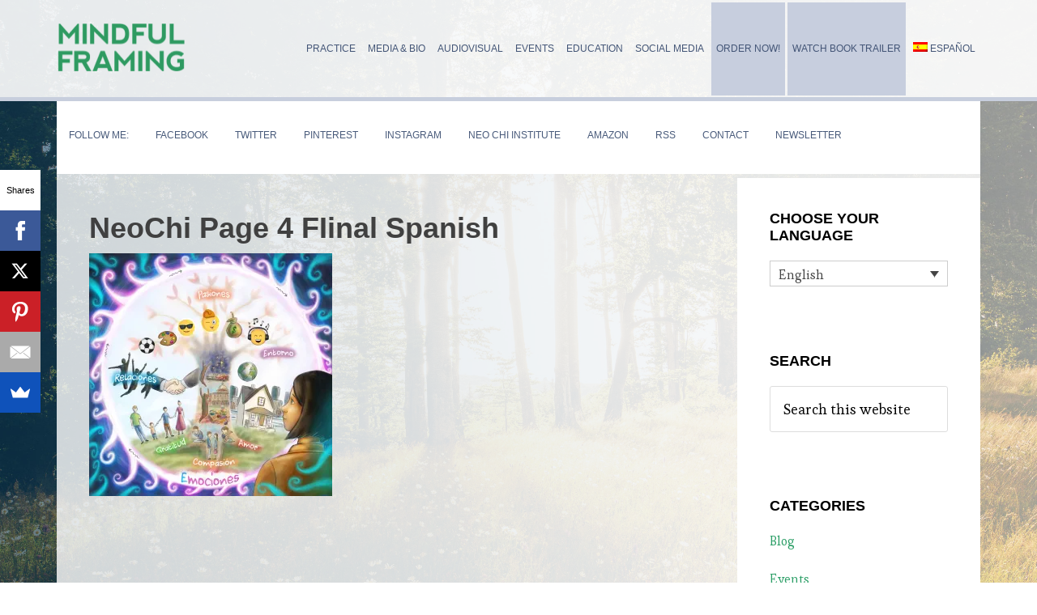

--- FILE ---
content_type: text/html; charset=UTF-8
request_url: https://mindfb.com/mindful-framing-section/neochi-page-4-fiinal-spanish-2
body_size: 23140
content:
<!DOCTYPE html>
<html dir="ltr" lang="en-US">
<head >
<meta charset="UTF-8" />
<meta name="viewport" content="width=device-width, initial-scale=1" />
<title>NeoChi Page 4 FIinal Spanish | Mindful Framing</title>
<link rel="alternate" hreflang="en" href="https://mindfb.com/mindful-framing-section/neochi-page-4-fiinal-spanish-2" />
<link rel="alternate" hreflang="es" href="https://mindfb.com/es/mindful-framing-section/neochi-page-4-fiinal-spanish" />
<link rel="alternate" hreflang="x-default" href="https://mindfb.com/mindful-framing-section/neochi-page-4-fiinal-spanish-2" />

		<!-- All in One SEO Pro 4.9.3 - aioseo.com -->
	<meta name="robots" content="max-image-preview:large" />
	<meta name="google-site-verification" content="R3p8qoxnKDD2ey8UfFcI0032TE8RtguDzPd_6rx-yVo" />
	<meta name="msvalidate.01" content="C2613C93A35D5FFAA26B4CCBC4D61E15" />
	<link rel="canonical" href="https://mindfb.com/mindful-framing-section/neochi-page-4-fiinal-spanish-2" />
	<meta name="generator" content="All in One SEO Pro (AIOSEO) 4.9.3" />
		<script type="application/ld+json" class="aioseo-schema">
			{"@context":"https:\/\/schema.org","@graph":[{"@type":"BreadcrumbList","@id":"https:\/\/mindfb.com\/mindful-framing-section\/neochi-page-4-fiinal-spanish-2#breadcrumblist","itemListElement":[{"@type":"ListItem","@id":"https:\/\/mindfb.com#listItem","position":1,"name":"Home","item":"https:\/\/mindfb.com","nextItem":{"@type":"ListItem","@id":"https:\/\/mindfb.com\/mindful-framing-section\/neochi-page-4-fiinal-spanish-2#listItem","name":"NeoChi Page 4 FIinal Spanish"}},{"@type":"ListItem","@id":"https:\/\/mindfb.com\/mindful-framing-section\/neochi-page-4-fiinal-spanish-2#listItem","position":2,"name":"NeoChi Page 4 FIinal Spanish","previousItem":{"@type":"ListItem","@id":"https:\/\/mindfb.com#listItem","name":"Home"}}]},{"@type":"ItemPage","@id":"https:\/\/mindfb.com\/mindful-framing-section\/neochi-page-4-fiinal-spanish-2#itempage","url":"https:\/\/mindfb.com\/mindful-framing-section\/neochi-page-4-fiinal-spanish-2","name":"NeoChi Page 4 FIinal Spanish | Mindful Framing","inLanguage":"en-US","isPartOf":{"@id":"https:\/\/mindfb.com\/#website"},"breadcrumb":{"@id":"https:\/\/mindfb.com\/mindful-framing-section\/neochi-page-4-fiinal-spanish-2#breadcrumblist"},"author":{"@id":"https:\/\/mindfb.com\/author\/oscart0day#author"},"creator":{"@id":"https:\/\/mindfb.com\/author\/oscart0day#author"},"datePublished":"2018-03-17T21:27:15-07:00","dateModified":"2018-03-17T21:27:15-07:00"},{"@type":"Organization","@id":"https:\/\/mindfb.com\/#organization","name":"Mindful Framing","description":"Transform Your Anxiety into Vital Energy","url":"https:\/\/mindfb.com\/","logo":{"@type":"ImageObject","url":"https:\/\/i0.wp.com\/mindfb.com\/wp-content\/uploads\/2023\/02\/cropped-mindfulframing_logo.png?fit=640%2C269&ssl=1","@id":"https:\/\/mindfb.com\/mindful-framing-section\/neochi-page-4-fiinal-spanish-2\/#organizationLogo","width":640,"height":269},"image":{"@id":"https:\/\/mindfb.com\/mindful-framing-section\/neochi-page-4-fiinal-spanish-2\/#organizationLogo"},"sameAs":["https:\/\/www.facebook.com\/neochiorg\/","https:\/\/twitter.com\/neochiorg","https:\/\/www.instagram.com\/neochiorg\/","https:\/\/hu.pinterest.com\/oscarsegurado\/"]},{"@type":"Person","@id":"https:\/\/mindfb.com\/author\/oscart0day#author","url":"https:\/\/mindfb.com\/author\/oscart0day","name":"Oscar Segurado","image":{"@type":"ImageObject","@id":"https:\/\/mindfb.com\/mindful-framing-section\/neochi-page-4-fiinal-spanish-2#authorImage","url":"https:\/\/secure.gravatar.com\/avatar\/117c41a323160e3d976a92c70efa676bc0c75fde0893e71a1d85676d90e47998?s=96&d=mm&r=g","width":96,"height":96,"caption":"Oscar Segurado"}},{"@type":"WebPage","@id":"https:\/\/mindfb.com\/mindful-framing-section\/neochi-page-4-fiinal-spanish-2#webpage","url":"https:\/\/mindfb.com\/mindful-framing-section\/neochi-page-4-fiinal-spanish-2","name":"NeoChi Page 4 FIinal Spanish | Mindful Framing","inLanguage":"en-US","isPartOf":{"@id":"https:\/\/mindfb.com\/#website"},"breadcrumb":{"@id":"https:\/\/mindfb.com\/mindful-framing-section\/neochi-page-4-fiinal-spanish-2#breadcrumblist"},"author":{"@id":"https:\/\/mindfb.com\/author\/oscart0day#author"},"creator":{"@id":"https:\/\/mindfb.com\/author\/oscart0day#author"},"datePublished":"2018-03-17T21:27:15-07:00","dateModified":"2018-03-17T21:27:15-07:00"},{"@type":"WebSite","@id":"https:\/\/mindfb.com\/#website","url":"https:\/\/mindfb.com\/","name":"Mindful Framing","description":"Transform Your Anxiety into Vital Energy","inLanguage":"en-US","publisher":{"@id":"https:\/\/mindfb.com\/#organization"}}]}
		</script>
		<!-- All in One SEO Pro -->


            <script data-no-defer="1" data-ezscrex="false" data-cfasync="false" data-pagespeed-no-defer data-cookieconsent="ignore">
                var ctPublicFunctions = {"_ajax_nonce":"47c7d95896","_rest_nonce":"f92ac8a070","_ajax_url":"\/wp-admin\/admin-ajax.php","_rest_url":"https:\/\/mindfb.com\/wp-json\/","data__cookies_type":"none","data__ajax_type":"rest","data__bot_detector_enabled":"1","data__frontend_data_log_enabled":1,"cookiePrefix":"","wprocket_detected":false,"host_url":"mindfb.com","text__ee_click_to_select":"Click to select the whole data","text__ee_original_email":"The complete one is","text__ee_got_it":"Got it","text__ee_blocked":"Blocked","text__ee_cannot_connect":"Cannot connect","text__ee_cannot_decode":"Can not decode email. Unknown reason","text__ee_email_decoder":"CleanTalk email decoder","text__ee_wait_for_decoding":"The magic is on the way!","text__ee_decoding_process":"Please wait a few seconds while we decode the contact data."}
            </script>
        
            <script data-no-defer="1" data-ezscrex="false" data-cfasync="false" data-pagespeed-no-defer data-cookieconsent="ignore">
                var ctPublic = {"_ajax_nonce":"47c7d95896","settings__forms__check_internal":"0","settings__forms__check_external":"0","settings__forms__force_protection":0,"settings__forms__search_test":"1","settings__forms__wc_add_to_cart":"0","settings__data__bot_detector_enabled":"1","settings__sfw__anti_crawler":0,"blog_home":"https:\/\/mindfb.com\/","pixel__setting":"3","pixel__enabled":true,"pixel__url":null,"data__email_check_before_post":"1","data__email_check_exist_post":0,"data__cookies_type":"none","data__key_is_ok":true,"data__visible_fields_required":true,"wl_brandname":"Anti-Spam by CleanTalk","wl_brandname_short":"CleanTalk","ct_checkjs_key":"f2d71e421a1e587447474dd16230d02099093aef9bbe383398d2d9c30412b920","emailEncoderPassKey":"4e3af9970add776628b888e0236482ff","bot_detector_forms_excluded":"W10=","advancedCacheExists":false,"varnishCacheExists":false,"wc_ajax_add_to_cart":false,"theRealPerson":{"phrases":{"trpHeading":"The Real Person Badge!","trpContent1":"The commenter acts as a real person and verified as not a bot.","trpContent2":" Anti-Spam by CleanTalk","trpContentLearnMore":"Learn more"},"trpContentLink":"https:\/\/cleantalk.org\/help\/the-real-person?utm_id=&amp;utm_term=&amp;utm_source=admin_side&amp;utm_medium=trp_badge&amp;utm_content=trp_badge_link_click&amp;utm_campaign=apbct_links","imgPersonUrl":"https:\/\/mindfb.com\/wp-content\/plugins\/cleantalk-spam-protect\/css\/images\/real_user.svg","imgShieldUrl":"https:\/\/mindfb.com\/wp-content\/plugins\/cleantalk-spam-protect\/css\/images\/shield.svg"}}
            </script>
        <link rel='dns-prefetch' href='//fd.cleantalk.org' />
<link rel='dns-prefetch' href='//secure.gravatar.com' />
<link rel='dns-prefetch' href='//stats.wp.com' />
<link rel='dns-prefetch' href='//fonts.googleapis.com' />
<link rel='dns-prefetch' href='//v0.wordpress.com' />
<link rel='dns-prefetch' href='//widgets.wp.com' />
<link rel='dns-prefetch' href='//s0.wp.com' />
<link rel='dns-prefetch' href='//0.gravatar.com' />
<link rel='dns-prefetch' href='//1.gravatar.com' />
<link rel='dns-prefetch' href='//2.gravatar.com' />
<link rel='preconnect' href='//i0.wp.com' />
<link rel="alternate" type="application/rss+xml" title="Mindful Framing &raquo; Feed" href="https://mindfb.com/feed" />
<link rel="alternate" type="application/rss+xml" title="Mindful Framing &raquo; Comments Feed" href="https://mindfb.com/comments/feed" />
<link rel="alternate" type="text/calendar" title="Mindful Framing &raquo; iCal Feed" href="https://mindfb.com/events/?ical=1" />
<link rel="alternate" type="application/rss+xml" title="Mindful Framing &raquo; NeoChi Page 4 FIinal Spanish Comments Feed" href="https://mindfb.com/mindful-framing-section/neochi-page-4-fiinal-spanish-2/feed" />
<link rel="alternate" title="oEmbed (JSON)" type="application/json+oembed" href="https://mindfb.com/wp-json/oembed/1.0/embed?url=https%3A%2F%2Fmindfb.com%2Fmindful-framing-section%2Fneochi-page-4-fiinal-spanish-2" />
<link rel="alternate" title="oEmbed (XML)" type="text/xml+oembed" href="https://mindfb.com/wp-json/oembed/1.0/embed?url=https%3A%2F%2Fmindfb.com%2Fmindful-framing-section%2Fneochi-page-4-fiinal-spanish-2&#038;format=xml" />
		<!-- This site uses the Google Analytics by ExactMetrics plugin v8.11.1 - Using Analytics tracking - https://www.exactmetrics.com/ -->
							<script src="//www.googletagmanager.com/gtag/js?id=G-2EJLB08KG7"  data-cfasync="false" data-wpfc-render="false" type="text/javascript" async></script>
			<script data-cfasync="false" data-wpfc-render="false" type="text/javascript">
				var em_version = '8.11.1';
				var em_track_user = true;
				var em_no_track_reason = '';
								var ExactMetricsDefaultLocations = {"page_location":"https:\/\/mindfb.com\/mindful-framing-section\/neochi-page-4-fiinal-spanish-2\/"};
								if ( typeof ExactMetricsPrivacyGuardFilter === 'function' ) {
					var ExactMetricsLocations = (typeof ExactMetricsExcludeQuery === 'object') ? ExactMetricsPrivacyGuardFilter( ExactMetricsExcludeQuery ) : ExactMetricsPrivacyGuardFilter( ExactMetricsDefaultLocations );
				} else {
					var ExactMetricsLocations = (typeof ExactMetricsExcludeQuery === 'object') ? ExactMetricsExcludeQuery : ExactMetricsDefaultLocations;
				}

								var disableStrs = [
										'ga-disable-G-2EJLB08KG7',
									];

				/* Function to detect opted out users */
				function __gtagTrackerIsOptedOut() {
					for (var index = 0; index < disableStrs.length; index++) {
						if (document.cookie.indexOf(disableStrs[index] + '=true') > -1) {
							return true;
						}
					}

					return false;
				}

				/* Disable tracking if the opt-out cookie exists. */
				if (__gtagTrackerIsOptedOut()) {
					for (var index = 0; index < disableStrs.length; index++) {
						window[disableStrs[index]] = true;
					}
				}

				/* Opt-out function */
				function __gtagTrackerOptout() {
					for (var index = 0; index < disableStrs.length; index++) {
						document.cookie = disableStrs[index] + '=true; expires=Thu, 31 Dec 2099 23:59:59 UTC; path=/';
						window[disableStrs[index]] = true;
					}
				}

				if ('undefined' === typeof gaOptout) {
					function gaOptout() {
						__gtagTrackerOptout();
					}
				}
								window.dataLayer = window.dataLayer || [];

				window.ExactMetricsDualTracker = {
					helpers: {},
					trackers: {},
				};
				if (em_track_user) {
					function __gtagDataLayer() {
						dataLayer.push(arguments);
					}

					function __gtagTracker(type, name, parameters) {
						if (!parameters) {
							parameters = {};
						}

						if (parameters.send_to) {
							__gtagDataLayer.apply(null, arguments);
							return;
						}

						if (type === 'event') {
														parameters.send_to = exactmetrics_frontend.v4_id;
							var hookName = name;
							if (typeof parameters['event_category'] !== 'undefined') {
								hookName = parameters['event_category'] + ':' + name;
							}

							if (typeof ExactMetricsDualTracker.trackers[hookName] !== 'undefined') {
								ExactMetricsDualTracker.trackers[hookName](parameters);
							} else {
								__gtagDataLayer('event', name, parameters);
							}
							
						} else {
							__gtagDataLayer.apply(null, arguments);
						}
					}

					__gtagTracker('js', new Date());
					__gtagTracker('set', {
						'developer_id.dNDMyYj': true,
											});
					if ( ExactMetricsLocations.page_location ) {
						__gtagTracker('set', ExactMetricsLocations);
					}
										__gtagTracker('config', 'G-2EJLB08KG7', {"forceSSL":"true"} );
										window.gtag = __gtagTracker;										(function () {
						/* https://developers.google.com/analytics/devguides/collection/analyticsjs/ */
						/* ga and __gaTracker compatibility shim. */
						var noopfn = function () {
							return null;
						};
						var newtracker = function () {
							return new Tracker();
						};
						var Tracker = function () {
							return null;
						};
						var p = Tracker.prototype;
						p.get = noopfn;
						p.set = noopfn;
						p.send = function () {
							var args = Array.prototype.slice.call(arguments);
							args.unshift('send');
							__gaTracker.apply(null, args);
						};
						var __gaTracker = function () {
							var len = arguments.length;
							if (len === 0) {
								return;
							}
							var f = arguments[len - 1];
							if (typeof f !== 'object' || f === null || typeof f.hitCallback !== 'function') {
								if ('send' === arguments[0]) {
									var hitConverted, hitObject = false, action;
									if ('event' === arguments[1]) {
										if ('undefined' !== typeof arguments[3]) {
											hitObject = {
												'eventAction': arguments[3],
												'eventCategory': arguments[2],
												'eventLabel': arguments[4],
												'value': arguments[5] ? arguments[5] : 1,
											}
										}
									}
									if ('pageview' === arguments[1]) {
										if ('undefined' !== typeof arguments[2]) {
											hitObject = {
												'eventAction': 'page_view',
												'page_path': arguments[2],
											}
										}
									}
									if (typeof arguments[2] === 'object') {
										hitObject = arguments[2];
									}
									if (typeof arguments[5] === 'object') {
										Object.assign(hitObject, arguments[5]);
									}
									if ('undefined' !== typeof arguments[1].hitType) {
										hitObject = arguments[1];
										if ('pageview' === hitObject.hitType) {
											hitObject.eventAction = 'page_view';
										}
									}
									if (hitObject) {
										action = 'timing' === arguments[1].hitType ? 'timing_complete' : hitObject.eventAction;
										hitConverted = mapArgs(hitObject);
										__gtagTracker('event', action, hitConverted);
									}
								}
								return;
							}

							function mapArgs(args) {
								var arg, hit = {};
								var gaMap = {
									'eventCategory': 'event_category',
									'eventAction': 'event_action',
									'eventLabel': 'event_label',
									'eventValue': 'event_value',
									'nonInteraction': 'non_interaction',
									'timingCategory': 'event_category',
									'timingVar': 'name',
									'timingValue': 'value',
									'timingLabel': 'event_label',
									'page': 'page_path',
									'location': 'page_location',
									'title': 'page_title',
									'referrer' : 'page_referrer',
								};
								for (arg in args) {
																		if (!(!args.hasOwnProperty(arg) || !gaMap.hasOwnProperty(arg))) {
										hit[gaMap[arg]] = args[arg];
									} else {
										hit[arg] = args[arg];
									}
								}
								return hit;
							}

							try {
								f.hitCallback();
							} catch (ex) {
							}
						};
						__gaTracker.create = newtracker;
						__gaTracker.getByName = newtracker;
						__gaTracker.getAll = function () {
							return [];
						};
						__gaTracker.remove = noopfn;
						__gaTracker.loaded = true;
						window['__gaTracker'] = __gaTracker;
					})();
									} else {
										console.log("");
					(function () {
						function __gtagTracker() {
							return null;
						}

						window['__gtagTracker'] = __gtagTracker;
						window['gtag'] = __gtagTracker;
					})();
									}
			</script>
							<!-- / Google Analytics by ExactMetrics -->
				<!-- This site uses the Google Analytics by MonsterInsights plugin v9.11.1 - Using Analytics tracking - https://www.monsterinsights.com/ -->
							<script src="//www.googletagmanager.com/gtag/js?id=G-2EJLB08KG7"  data-cfasync="false" data-wpfc-render="false" type="text/javascript" async></script>
			<script data-cfasync="false" data-wpfc-render="false" type="text/javascript">
				var mi_version = '9.11.1';
				var mi_track_user = true;
				var mi_no_track_reason = '';
								var MonsterInsightsDefaultLocations = {"page_location":"https:\/\/mindfb.com\/mindful-framing-section\/neochi-page-4-fiinal-spanish-2\/"};
								if ( typeof MonsterInsightsPrivacyGuardFilter === 'function' ) {
					var MonsterInsightsLocations = (typeof MonsterInsightsExcludeQuery === 'object') ? MonsterInsightsPrivacyGuardFilter( MonsterInsightsExcludeQuery ) : MonsterInsightsPrivacyGuardFilter( MonsterInsightsDefaultLocations );
				} else {
					var MonsterInsightsLocations = (typeof MonsterInsightsExcludeQuery === 'object') ? MonsterInsightsExcludeQuery : MonsterInsightsDefaultLocations;
				}

								var disableStrs = [
										'ga-disable-G-2EJLB08KG7',
									];

				/* Function to detect opted out users */
				function __gtagTrackerIsOptedOut() {
					for (var index = 0; index < disableStrs.length; index++) {
						if (document.cookie.indexOf(disableStrs[index] + '=true') > -1) {
							return true;
						}
					}

					return false;
				}

				/* Disable tracking if the opt-out cookie exists. */
				if (__gtagTrackerIsOptedOut()) {
					for (var index = 0; index < disableStrs.length; index++) {
						window[disableStrs[index]] = true;
					}
				}

				/* Opt-out function */
				function __gtagTrackerOptout() {
					for (var index = 0; index < disableStrs.length; index++) {
						document.cookie = disableStrs[index] + '=true; expires=Thu, 31 Dec 2099 23:59:59 UTC; path=/';
						window[disableStrs[index]] = true;
					}
				}

				if ('undefined' === typeof gaOptout) {
					function gaOptout() {
						__gtagTrackerOptout();
					}
				}
								window.dataLayer = window.dataLayer || [];

				window.MonsterInsightsDualTracker = {
					helpers: {},
					trackers: {},
				};
				if (mi_track_user) {
					function __gtagDataLayer() {
						dataLayer.push(arguments);
					}

					function __gtagTracker(type, name, parameters) {
						if (!parameters) {
							parameters = {};
						}

						if (parameters.send_to) {
							__gtagDataLayer.apply(null, arguments);
							return;
						}

						if (type === 'event') {
														parameters.send_to = monsterinsights_frontend.v4_id;
							var hookName = name;
							if (typeof parameters['event_category'] !== 'undefined') {
								hookName = parameters['event_category'] + ':' + name;
							}

							if (typeof MonsterInsightsDualTracker.trackers[hookName] !== 'undefined') {
								MonsterInsightsDualTracker.trackers[hookName](parameters);
							} else {
								__gtagDataLayer('event', name, parameters);
							}
							
						} else {
							__gtagDataLayer.apply(null, arguments);
						}
					}

					__gtagTracker('js', new Date());
					__gtagTracker('set', {
						'developer_id.dZGIzZG': true,
											});
					if ( MonsterInsightsLocations.page_location ) {
						__gtagTracker('set', MonsterInsightsLocations);
					}
										__gtagTracker('config', 'G-2EJLB08KG7', {"forceSSL":"true","link_attribution":"true"} );
										window.gtag = __gtagTracker;										(function () {
						/* https://developers.google.com/analytics/devguides/collection/analyticsjs/ */
						/* ga and __gaTracker compatibility shim. */
						var noopfn = function () {
							return null;
						};
						var newtracker = function () {
							return new Tracker();
						};
						var Tracker = function () {
							return null;
						};
						var p = Tracker.prototype;
						p.get = noopfn;
						p.set = noopfn;
						p.send = function () {
							var args = Array.prototype.slice.call(arguments);
							args.unshift('send');
							__gaTracker.apply(null, args);
						};
						var __gaTracker = function () {
							var len = arguments.length;
							if (len === 0) {
								return;
							}
							var f = arguments[len - 1];
							if (typeof f !== 'object' || f === null || typeof f.hitCallback !== 'function') {
								if ('send' === arguments[0]) {
									var hitConverted, hitObject = false, action;
									if ('event' === arguments[1]) {
										if ('undefined' !== typeof arguments[3]) {
											hitObject = {
												'eventAction': arguments[3],
												'eventCategory': arguments[2],
												'eventLabel': arguments[4],
												'value': arguments[5] ? arguments[5] : 1,
											}
										}
									}
									if ('pageview' === arguments[1]) {
										if ('undefined' !== typeof arguments[2]) {
											hitObject = {
												'eventAction': 'page_view',
												'page_path': arguments[2],
											}
										}
									}
									if (typeof arguments[2] === 'object') {
										hitObject = arguments[2];
									}
									if (typeof arguments[5] === 'object') {
										Object.assign(hitObject, arguments[5]);
									}
									if ('undefined' !== typeof arguments[1].hitType) {
										hitObject = arguments[1];
										if ('pageview' === hitObject.hitType) {
											hitObject.eventAction = 'page_view';
										}
									}
									if (hitObject) {
										action = 'timing' === arguments[1].hitType ? 'timing_complete' : hitObject.eventAction;
										hitConverted = mapArgs(hitObject);
										__gtagTracker('event', action, hitConverted);
									}
								}
								return;
							}

							function mapArgs(args) {
								var arg, hit = {};
								var gaMap = {
									'eventCategory': 'event_category',
									'eventAction': 'event_action',
									'eventLabel': 'event_label',
									'eventValue': 'event_value',
									'nonInteraction': 'non_interaction',
									'timingCategory': 'event_category',
									'timingVar': 'name',
									'timingValue': 'value',
									'timingLabel': 'event_label',
									'page': 'page_path',
									'location': 'page_location',
									'title': 'page_title',
									'referrer' : 'page_referrer',
								};
								for (arg in args) {
																		if (!(!args.hasOwnProperty(arg) || !gaMap.hasOwnProperty(arg))) {
										hit[gaMap[arg]] = args[arg];
									} else {
										hit[arg] = args[arg];
									}
								}
								return hit;
							}

							try {
								f.hitCallback();
							} catch (ex) {
							}
						};
						__gaTracker.create = newtracker;
						__gaTracker.getByName = newtracker;
						__gaTracker.getAll = function () {
							return [];
						};
						__gaTracker.remove = noopfn;
						__gaTracker.loaded = true;
						window['__gaTracker'] = __gaTracker;
					})();
									} else {
										console.log("");
					(function () {
						function __gtagTracker() {
							return null;
						}

						window['__gtagTracker'] = __gtagTracker;
						window['gtag'] = __gtagTracker;
					})();
									}
			</script>
							<!-- / Google Analytics by MonsterInsights -->
		<style id='wp-img-auto-sizes-contain-inline-css' type='text/css'>
img:is([sizes=auto i],[sizes^="auto," i]){contain-intrinsic-size:3000px 1500px}
/*# sourceURL=wp-img-auto-sizes-contain-inline-css */
</style>
<link rel='stylesheet' id='author-pro-css' href='https://mindfb.com/wp-content/themes/author-pro/style.css?ver=1.2.3' type='text/css' media='all' />
<style id='author-pro-inline-css' type='text/css'>


		.site-header {
			background-color: #ffffff;
		}

		.genesis-nav-menu a,
		.genesis-nav-menu > .current-menu-item > a,
		.nav-primary:hover .genesis-nav-menu > li > a:focus,
		.nav-primary:hover .genesis-nav-menu > li > a:hover,
		.site-header,
		.site-title a,
		.site-title a:focus,
		.site-title a:hover {
			color: #000000;
		}

		.nav-primary:hover .genesis-nav-menu > li > a {
			color: #323232;
		}
		

		blockquote::before {
			color: #afb7ce;
		}

		.content .widget-full .featuredpost,
		.nav-secondary,
		.sidebar,
		.sidebar .widget {
			background-color: #afb7ce;
			color: #000000;
		}

		.nav-secondary .genesis-nav-menu > li > a {
			color: #000000;
		}
		

		hr {
			border-color: #ffffff;
		}

		.content .widget-full .featuredpage,
		.footer-widgets .wrap,
		.site-footer .wrap,
		.widget-full .featured-content .widget-title {
			background-color: #4c4c4c;
			color: #ffffff;
		}

		@media only screen and ( min-width: 981px ) {
			.genesis-nav-menu .sub-menu,
			.genesis-nav-menu .sub-menu li a,
			.nav-primary:hover .sub-menu li a,
			.nav-secondary .genesis-nav-menu .current-menu-item > a,
			.nav-secondary .genesis-nav-menu .sub-menu .current-menu-item > a:hover,
			.nav-secondary .genesis-nav-menu .sub-menu a,
			.nav-secondary .genesis-nav-menu a:hover {
				background-color: #4c4c4c;
				color: #ffffff;
			}

			.nav-primary:hover .sub-menu li a:focus,
			.nav-primary:hover .sub-menu li a:hover {
				color: #ffffff;
			}
		}

		.footer-widgets .widget-title,
		.footer-widgets .wrap a,
		.site-footer .wrap a,
		.content .widget-full .featuredpage a:focus,
		.content .widget-full .featuredpage a:hover,
		.content .widget-full .featuredpage .entry-title a,
		.content .widget-full .featuredpage .more-link {
			color: #ffffff;
		}

		.content .widget-full .featuredpage .more-link {
			border-color: #ffffff;
		}

		.content .widget-full .featuredpage .more-link:focus,
		.content .widget-full .featuredpage .more-link:hover {
			background-color: #ffffff;
			color: #000000;
		}

		.content .widget-full .featuredpage .entry-title a:focus,
		.content .widget-full .featuredpage .entry-title a:hover {
			color: #e1e1e1;
		}

		

		a,
		.archive-pagination li a:hover,
		.archive-pagination .active a,
		.entry-title a:hover,
		.footer-widgets a:hover,
		.site-footer a:hover {
			color: #163abc;
		}

		div .book-featured-text-banner,
		.nav-secondary .genesis-nav-menu .highlight > a {
			background-color: #163abc;
			color: #ffffff;
		}

		
/*# sourceURL=author-pro-inline-css */
</style>
<style id='wp-emoji-styles-inline-css' type='text/css'>

	img.wp-smiley, img.emoji {
		display: inline !important;
		border: none !important;
		box-shadow: none !important;
		height: 1em !important;
		width: 1em !important;
		margin: 0 0.07em !important;
		vertical-align: -0.1em !important;
		background: none !important;
		padding: 0 !important;
	}
/*# sourceURL=wp-emoji-styles-inline-css */
</style>
<link rel='stylesheet' id='wp-block-library-css' href='https://mindfb.com/wp-includes/css/dist/block-library/style.min.css?ver=6.9' type='text/css' media='all' />
<style id='global-styles-inline-css' type='text/css'>
:root{--wp--preset--aspect-ratio--square: 1;--wp--preset--aspect-ratio--4-3: 4/3;--wp--preset--aspect-ratio--3-4: 3/4;--wp--preset--aspect-ratio--3-2: 3/2;--wp--preset--aspect-ratio--2-3: 2/3;--wp--preset--aspect-ratio--16-9: 16/9;--wp--preset--aspect-ratio--9-16: 9/16;--wp--preset--color--black: #000000;--wp--preset--color--cyan-bluish-gray: #abb8c3;--wp--preset--color--white: #ffffff;--wp--preset--color--pale-pink: #f78da7;--wp--preset--color--vivid-red: #cf2e2e;--wp--preset--color--luminous-vivid-orange: #ff6900;--wp--preset--color--luminous-vivid-amber: #fcb900;--wp--preset--color--light-green-cyan: #7bdcb5;--wp--preset--color--vivid-green-cyan: #00d084;--wp--preset--color--pale-cyan-blue: #8ed1fc;--wp--preset--color--vivid-cyan-blue: #0693e3;--wp--preset--color--vivid-purple: #9b51e0;--wp--preset--gradient--vivid-cyan-blue-to-vivid-purple: linear-gradient(135deg,rgb(6,147,227) 0%,rgb(155,81,224) 100%);--wp--preset--gradient--light-green-cyan-to-vivid-green-cyan: linear-gradient(135deg,rgb(122,220,180) 0%,rgb(0,208,130) 100%);--wp--preset--gradient--luminous-vivid-amber-to-luminous-vivid-orange: linear-gradient(135deg,rgb(252,185,0) 0%,rgb(255,105,0) 100%);--wp--preset--gradient--luminous-vivid-orange-to-vivid-red: linear-gradient(135deg,rgb(255,105,0) 0%,rgb(207,46,46) 100%);--wp--preset--gradient--very-light-gray-to-cyan-bluish-gray: linear-gradient(135deg,rgb(238,238,238) 0%,rgb(169,184,195) 100%);--wp--preset--gradient--cool-to-warm-spectrum: linear-gradient(135deg,rgb(74,234,220) 0%,rgb(151,120,209) 20%,rgb(207,42,186) 40%,rgb(238,44,130) 60%,rgb(251,105,98) 80%,rgb(254,248,76) 100%);--wp--preset--gradient--blush-light-purple: linear-gradient(135deg,rgb(255,206,236) 0%,rgb(152,150,240) 100%);--wp--preset--gradient--blush-bordeaux: linear-gradient(135deg,rgb(254,205,165) 0%,rgb(254,45,45) 50%,rgb(107,0,62) 100%);--wp--preset--gradient--luminous-dusk: linear-gradient(135deg,rgb(255,203,112) 0%,rgb(199,81,192) 50%,rgb(65,88,208) 100%);--wp--preset--gradient--pale-ocean: linear-gradient(135deg,rgb(255,245,203) 0%,rgb(182,227,212) 50%,rgb(51,167,181) 100%);--wp--preset--gradient--electric-grass: linear-gradient(135deg,rgb(202,248,128) 0%,rgb(113,206,126) 100%);--wp--preset--gradient--midnight: linear-gradient(135deg,rgb(2,3,129) 0%,rgb(40,116,252) 100%);--wp--preset--font-size--small: 13px;--wp--preset--font-size--medium: 20px;--wp--preset--font-size--large: 36px;--wp--preset--font-size--x-large: 42px;--wp--preset--spacing--20: 0.44rem;--wp--preset--spacing--30: 0.67rem;--wp--preset--spacing--40: 1rem;--wp--preset--spacing--50: 1.5rem;--wp--preset--spacing--60: 2.25rem;--wp--preset--spacing--70: 3.38rem;--wp--preset--spacing--80: 5.06rem;--wp--preset--shadow--natural: 6px 6px 9px rgba(0, 0, 0, 0.2);--wp--preset--shadow--deep: 12px 12px 50px rgba(0, 0, 0, 0.4);--wp--preset--shadow--sharp: 6px 6px 0px rgba(0, 0, 0, 0.2);--wp--preset--shadow--outlined: 6px 6px 0px -3px rgb(255, 255, 255), 6px 6px rgb(0, 0, 0);--wp--preset--shadow--crisp: 6px 6px 0px rgb(0, 0, 0);}:where(.is-layout-flex){gap: 0.5em;}:where(.is-layout-grid){gap: 0.5em;}body .is-layout-flex{display: flex;}.is-layout-flex{flex-wrap: wrap;align-items: center;}.is-layout-flex > :is(*, div){margin: 0;}body .is-layout-grid{display: grid;}.is-layout-grid > :is(*, div){margin: 0;}:where(.wp-block-columns.is-layout-flex){gap: 2em;}:where(.wp-block-columns.is-layout-grid){gap: 2em;}:where(.wp-block-post-template.is-layout-flex){gap: 1.25em;}:where(.wp-block-post-template.is-layout-grid){gap: 1.25em;}.has-black-color{color: var(--wp--preset--color--black) !important;}.has-cyan-bluish-gray-color{color: var(--wp--preset--color--cyan-bluish-gray) !important;}.has-white-color{color: var(--wp--preset--color--white) !important;}.has-pale-pink-color{color: var(--wp--preset--color--pale-pink) !important;}.has-vivid-red-color{color: var(--wp--preset--color--vivid-red) !important;}.has-luminous-vivid-orange-color{color: var(--wp--preset--color--luminous-vivid-orange) !important;}.has-luminous-vivid-amber-color{color: var(--wp--preset--color--luminous-vivid-amber) !important;}.has-light-green-cyan-color{color: var(--wp--preset--color--light-green-cyan) !important;}.has-vivid-green-cyan-color{color: var(--wp--preset--color--vivid-green-cyan) !important;}.has-pale-cyan-blue-color{color: var(--wp--preset--color--pale-cyan-blue) !important;}.has-vivid-cyan-blue-color{color: var(--wp--preset--color--vivid-cyan-blue) !important;}.has-vivid-purple-color{color: var(--wp--preset--color--vivid-purple) !important;}.has-black-background-color{background-color: var(--wp--preset--color--black) !important;}.has-cyan-bluish-gray-background-color{background-color: var(--wp--preset--color--cyan-bluish-gray) !important;}.has-white-background-color{background-color: var(--wp--preset--color--white) !important;}.has-pale-pink-background-color{background-color: var(--wp--preset--color--pale-pink) !important;}.has-vivid-red-background-color{background-color: var(--wp--preset--color--vivid-red) !important;}.has-luminous-vivid-orange-background-color{background-color: var(--wp--preset--color--luminous-vivid-orange) !important;}.has-luminous-vivid-amber-background-color{background-color: var(--wp--preset--color--luminous-vivid-amber) !important;}.has-light-green-cyan-background-color{background-color: var(--wp--preset--color--light-green-cyan) !important;}.has-vivid-green-cyan-background-color{background-color: var(--wp--preset--color--vivid-green-cyan) !important;}.has-pale-cyan-blue-background-color{background-color: var(--wp--preset--color--pale-cyan-blue) !important;}.has-vivid-cyan-blue-background-color{background-color: var(--wp--preset--color--vivid-cyan-blue) !important;}.has-vivid-purple-background-color{background-color: var(--wp--preset--color--vivid-purple) !important;}.has-black-border-color{border-color: var(--wp--preset--color--black) !important;}.has-cyan-bluish-gray-border-color{border-color: var(--wp--preset--color--cyan-bluish-gray) !important;}.has-white-border-color{border-color: var(--wp--preset--color--white) !important;}.has-pale-pink-border-color{border-color: var(--wp--preset--color--pale-pink) !important;}.has-vivid-red-border-color{border-color: var(--wp--preset--color--vivid-red) !important;}.has-luminous-vivid-orange-border-color{border-color: var(--wp--preset--color--luminous-vivid-orange) !important;}.has-luminous-vivid-amber-border-color{border-color: var(--wp--preset--color--luminous-vivid-amber) !important;}.has-light-green-cyan-border-color{border-color: var(--wp--preset--color--light-green-cyan) !important;}.has-vivid-green-cyan-border-color{border-color: var(--wp--preset--color--vivid-green-cyan) !important;}.has-pale-cyan-blue-border-color{border-color: var(--wp--preset--color--pale-cyan-blue) !important;}.has-vivid-cyan-blue-border-color{border-color: var(--wp--preset--color--vivid-cyan-blue) !important;}.has-vivid-purple-border-color{border-color: var(--wp--preset--color--vivid-purple) !important;}.has-vivid-cyan-blue-to-vivid-purple-gradient-background{background: var(--wp--preset--gradient--vivid-cyan-blue-to-vivid-purple) !important;}.has-light-green-cyan-to-vivid-green-cyan-gradient-background{background: var(--wp--preset--gradient--light-green-cyan-to-vivid-green-cyan) !important;}.has-luminous-vivid-amber-to-luminous-vivid-orange-gradient-background{background: var(--wp--preset--gradient--luminous-vivid-amber-to-luminous-vivid-orange) !important;}.has-luminous-vivid-orange-to-vivid-red-gradient-background{background: var(--wp--preset--gradient--luminous-vivid-orange-to-vivid-red) !important;}.has-very-light-gray-to-cyan-bluish-gray-gradient-background{background: var(--wp--preset--gradient--very-light-gray-to-cyan-bluish-gray) !important;}.has-cool-to-warm-spectrum-gradient-background{background: var(--wp--preset--gradient--cool-to-warm-spectrum) !important;}.has-blush-light-purple-gradient-background{background: var(--wp--preset--gradient--blush-light-purple) !important;}.has-blush-bordeaux-gradient-background{background: var(--wp--preset--gradient--blush-bordeaux) !important;}.has-luminous-dusk-gradient-background{background: var(--wp--preset--gradient--luminous-dusk) !important;}.has-pale-ocean-gradient-background{background: var(--wp--preset--gradient--pale-ocean) !important;}.has-electric-grass-gradient-background{background: var(--wp--preset--gradient--electric-grass) !important;}.has-midnight-gradient-background{background: var(--wp--preset--gradient--midnight) !important;}.has-small-font-size{font-size: var(--wp--preset--font-size--small) !important;}.has-medium-font-size{font-size: var(--wp--preset--font-size--medium) !important;}.has-large-font-size{font-size: var(--wp--preset--font-size--large) !important;}.has-x-large-font-size{font-size: var(--wp--preset--font-size--x-large) !important;}
/*# sourceURL=global-styles-inline-css */
</style>

<style id='classic-theme-styles-inline-css' type='text/css'>
/*! This file is auto-generated */
.wp-block-button__link{color:#fff;background-color:#32373c;border-radius:9999px;box-shadow:none;text-decoration:none;padding:calc(.667em + 2px) calc(1.333em + 2px);font-size:1.125em}.wp-block-file__button{background:#32373c;color:#fff;text-decoration:none}
/*# sourceURL=/wp-includes/css/classic-themes.min.css */
</style>
<link rel='stylesheet' id='cleantalk-public-css-css' href='https://mindfb.com/wp-content/plugins/cleantalk-spam-protect/css/cleantalk-public.min.css?ver=6.71.1_1769433875' type='text/css' media='all' />
<link rel='stylesheet' id='cleantalk-email-decoder-css-css' href='https://mindfb.com/wp-content/plugins/cleantalk-spam-protect/css/cleantalk-email-decoder.min.css?ver=6.71.1_1769433875' type='text/css' media='all' />
<link rel='stylesheet' id='cleantalk-trp-css-css' href='https://mindfb.com/wp-content/plugins/cleantalk-spam-protect/css/cleantalk-trp.min.css?ver=6.71.1_1769433875' type='text/css' media='all' />
<link rel='stylesheet' id='wpsw_social-icons-css' href='https://mindfb.com/wp-content/plugins/wp-social-widget/assets/css/social-icons.css?ver=2.3.1' type='text/css' media='all' />
<link rel='stylesheet' id='wpsw_social-css-css' href='https://mindfb.com/wp-content/plugins/wp-social-widget/assets/css/social-style.css?ver=2.3.1' type='text/css' media='all' />
<link rel='stylesheet' id='wpml-legacy-dropdown-0-css' href='https://mindfb.com/wp-content/plugins/sitepress-multilingual-cms/templates/language-switchers/legacy-dropdown/style.min.css?ver=1' type='text/css' media='all' />
<link rel='stylesheet' id='wpml-legacy-vertical-list-0-css' href='https://mindfb.com/wp-content/plugins/sitepress-multilingual-cms/templates/language-switchers/legacy-list-vertical/style.min.css?ver=1' type='text/css' media='all' />
<style id='wpml-legacy-vertical-list-0-inline-css' type='text/css'>
.wpml-ls-statics-footer a, .wpml-ls-statics-footer .wpml-ls-sub-menu a, .wpml-ls-statics-footer .wpml-ls-sub-menu a:link, .wpml-ls-statics-footer li:not(.wpml-ls-current-language) .wpml-ls-link, .wpml-ls-statics-footer li:not(.wpml-ls-current-language) .wpml-ls-link:link {color:#444444;background-color:#ffffff;}.wpml-ls-statics-footer .wpml-ls-sub-menu a:hover,.wpml-ls-statics-footer .wpml-ls-sub-menu a:focus, .wpml-ls-statics-footer .wpml-ls-sub-menu a:link:hover, .wpml-ls-statics-footer .wpml-ls-sub-menu a:link:focus {color:#000000;background-color:#eeeeee;}.wpml-ls-statics-footer .wpml-ls-current-language > a {color:#444444;background-color:#ffffff;}.wpml-ls-statics-footer .wpml-ls-current-language:hover>a, .wpml-ls-statics-footer .wpml-ls-current-language>a:focus {color:#000000;background-color:#eeeeee;}
/*# sourceURL=wpml-legacy-vertical-list-0-inline-css */
</style>
<link rel='stylesheet' id='wpml-menu-item-0-css' href='https://mindfb.com/wp-content/plugins/sitepress-multilingual-cms/templates/language-switchers/menu-item/style.min.css?ver=1' type='text/css' media='all' />
<link rel='stylesheet' id='mbt-style-css' href='https://mindfb.com/wp-content/plugins/mybooktable/css/frontend-style.css?ver=3.6.0' type='text/css' media='all' />
<link rel='stylesheet' id='mbt-style-pack-css' href='https://mindfb.com/wp-content/plugins/mybooktable-dev3/styles/silver/style.css?ver=3.6.0' type='text/css' media='all' />
<link rel='stylesheet' id='mbtpro2-frontend-style-css' href='https://mindfb.com/wp-content/plugins/mybooktable-dev3/includes/professional2/frontend.css?ver=3.3.8' type='text/css' media='all' />
<link rel='stylesheet' id='dashicons-css' href='https://mindfb.com/wp-includes/css/dashicons.min.css?ver=6.9' type='text/css' media='all' />
<link rel='stylesheet' id='mbtpro3-frontend-css-css' href='https://mindfb.com/wp-content/plugins/mybooktable-dev3/includes/professional3/frontend.css?ver=3.3.8' type='text/css' media='all' />
<link rel='stylesheet' id='google-fonts-css' href='//fonts.googleapis.com/css?family=Lato%3A300%2C400%2C900%2C400italic&#038;ver=1.2.3' type='text/css' media='all' />
<link rel='stylesheet' id='jetpack_likes-css' href='https://mindfb.com/wp-content/plugins/jetpack/modules/likes/style.css?ver=15.4' type='text/css' media='all' />
<link rel='stylesheet' id='dflip-style-css' href='https://mindfb.com/wp-content/plugins/3d-flipbook-dflip-lite/assets/css/dflip.min.css?ver=2.4.20' type='text/css' media='all' />
<link rel='stylesheet' id='genesis_author_pro-css' href='https://mindfb.com/wp-content/plugins/genesis-author-pro/resources/css/default.css?ver=1.0.0' type='text/css' media='all' />
<link rel='stylesheet' id='genesis-club-post-widgets-css' href='https://mindfb.com/wp-content/plugins/genesis-club-lite/styles/post-widgets.css?ver=1.17' type='text/css' media='all' />
<link rel='stylesheet' id='slb_core-css' href='https://mindfb.com/wp-content/plugins/simple-lightbox/client/css/app.css?ver=2.9.4' type='text/css' media='all' />
<script type="text/javascript" src="https://mindfb.com/wp-content/plugins/google-analytics-dashboard-for-wp/assets/js/frontend-gtag.min.js?ver=8.11.1" id="exactmetrics-frontend-script-js" async="async" data-wp-strategy="async"></script>
<script data-cfasync="false" data-wpfc-render="false" type="text/javascript" id='exactmetrics-frontend-script-js-extra'>/* <![CDATA[ */
var exactmetrics_frontend = {"js_events_tracking":"true","download_extensions":"zip,mp3,mpeg,pdf,docx,pptx,xlsx,rar","inbound_paths":"[{\"path\":\"\\\/go\\\/\",\"label\":\"affiliate\"},{\"path\":\"\\\/recommend\\\/\",\"label\":\"affiliate\"}]","home_url":"https:\/\/mindfb.com","hash_tracking":"false","v4_id":"G-2EJLB08KG7"};/* ]]> */
</script>
<script type="text/javascript" src="https://mindfb.com/wp-content/plugins/google-analytics-for-wordpress/assets/js/frontend-gtag.min.js?ver=9.11.1" id="monsterinsights-frontend-script-js" async="async" data-wp-strategy="async"></script>
<script data-cfasync="false" data-wpfc-render="false" type="text/javascript" id='monsterinsights-frontend-script-js-extra'>/* <![CDATA[ */
var monsterinsights_frontend = {"js_events_tracking":"true","download_extensions":"doc,pdf,ppt,zip,xls,docx,pptx,xlsx","inbound_paths":"[{\"path\":\"\\\/go\\\/\",\"label\":\"affiliate\"},{\"path\":\"\\\/recommend\\\/\",\"label\":\"affiliate\"}]","home_url":"https:\/\/mindfb.com","hash_tracking":"false","v4_id":"G-2EJLB08KG7"};/* ]]> */
</script>
<script type="text/javascript" src="https://mindfb.com/wp-includes/js/jquery/jquery.min.js?ver=3.7.1" id="jquery-core-js"></script>
<script type="text/javascript" src="https://mindfb.com/wp-includes/js/jquery/jquery-migrate.min.js?ver=3.4.1" id="jquery-migrate-js"></script>
<script type="text/javascript" src="https://mindfb.com/wp-content/plugins/cleantalk-spam-protect/js/apbct-public-bundle.min.js?ver=6.71.1_1769433875" id="apbct-public-bundle.min-js-js"></script>
<script type="text/javascript" src="https://fd.cleantalk.org/ct-bot-detector-wrapper.js?ver=6.71.1" id="ct_bot_detector-js" defer="defer" data-wp-strategy="defer"></script>
<script type="text/javascript" src="https://mindfb.com/wp-content/plugins/sitepress-multilingual-cms/templates/language-switchers/legacy-dropdown/script.min.js?ver=1" id="wpml-legacy-dropdown-0-js"></script>
<script type="text/javascript" src="https://mindfb.com/wp-includes/js/jquery/ui/core.min.js?ver=1.13.3" id="jquery-ui-core-js"></script>
<script type="text/javascript" src="https://mindfb.com/wp-includes/js/jquery/ui/accordion.min.js?ver=1.13.3" id="jquery-ui-accordion-js"></script>
<script type="text/javascript" src="https://mindfb.com/wp-content/plugins/mybooktable-dev3/includes/professional3/frontend.js?ver=3.3.8" id="mbtpro3-frontend-js-js"></script>
<link rel="https://api.w.org/" href="https://mindfb.com/wp-json/" /><link rel="alternate" title="JSON" type="application/json" href="https://mindfb.com/wp-json/wp/v2/media/1342" /><link rel="EditURI" type="application/rsd+xml" title="RSD" href="https://mindfb.com/xmlrpc.php?rsd" />
<meta name="generator" content="WordPress 6.9" />
<link rel='shortlink' href='https://wp.me/a9HfYW-lE' />
<meta name="generator" content="WPML ver:4.8.6 stt:1,2;" />
<meta name="tec-api-version" content="v1"><meta name="tec-api-origin" content="https://mindfb.com"><link rel="alternate" href="https://mindfb.com/wp-json/tribe/events/v1/" />	<style>img#wpstats{display:none}</style>
		<meta name="yandex-verification" content="3341570f079b7257" />
<!-- Facebook Pixel Code -->
<script>
!function(f,b,e,v,n,t,s)
{if(f.fbq)return;n=f.fbq=function(){n.callMethod?
n.callMethod.apply(n,arguments):n.queue.push(arguments)};
if(!f._fbq)f._fbq=n;n.push=n;n.loaded=!0;n.version='2.0';
n.queue=[];t=b.createElement(e);t.async=!0;
t.src=v;s=b.getElementsByTagName(e)[0];
s.parentNode.insertBefore(t,s)}(window,document,'script',
'https://connect.facebook.net/en_US/fbevents.js');
 fbq('init', '220305898739624'); 
fbq('track', 'PageView');
</script>
<noscript>
 <img height="1" width="1" 
src="https://www.facebook.com/tr?id=220305898739624&ev=PageView
&noscript=1"/>
</noscript>
<!-- End Facebook Pixel Code -->
<!-- Twitter universal website tag code -->
<script>
!function(e,t,n,s,u,a){e.twq||(s=e.twq=function(){s.exe?s.exe.apply(s,arguments):s.queue.push(arguments);
},s.version='1.1',s.queue=[],u=t.createElement(n),u.async=!0,u.src='//static.ads-twitter.com/uwt.js',
a=t.getElementsByTagName(n)[0],a.parentNode.insertBefore(u,a))}(window,document,'script');
// Insert Twitter Pixel ID and Standard Event data below
twq('init','nzfn0');
twq('track','PageView');
</script>
<!-- End Twitter universal website tag code -->
<script type="text/javascript" src="//cdn.geni.us/snippet.min.js" defer></script>
<script type="text/javascript">
document.addEventListener("DOMContentLoaded", function() {
var tsid =40495;
Genius.amazon.convertLinks(tsid, true, "http://buy.geni.us"); });
</script>	<style type="text/css">
	.mbt-book .mbt-book-buybuttons .mbt-book-buybutton img { width: 172px; height: 30px; } .mbt-book .mbt-book-buybuttons .mbt-book-buybutton { padding: 4px 8px 0px 0px; }.mbt-book-archive .mbt-book .mbt-book-buybuttons .mbt-book-buybutton img { width: 172px; height: 30px; } .mbt-book-archive .mbt-book .mbt-book-buybuttons .mbt-book-buybutton { padding: 4px 8px 0px 0px; }.mbt-featured-book-widget .mbt-book-buybuttons .mbt-book-buybutton img { width: 172px; height: 30px; } .mbt-featured-book-widget .mbt-book-buybuttons .mbt-book-buybutton { padding: 4px 8px 0px 0px; }	</style>
		<script type="text/javascript">
		window.ajaxurl = "https://mindfb.com/wp-admin/admin-ajax.php";
	</script>
<style type="text/css">.mbt-book-buybuttons .mbt-universal-buybutton { margin: 0; display: inline-block; box-sizing: border-box; }.mbt-book .mbt-book-buybuttons .mbt-universal-buybutton { font-size: 15px; line-height: 16px; padding: 6px 12px; width: 172px; min-height: 30px; }.mbt-book-archive .mbt-book .mbt-book-buybuttons .mbt-universal-buybutton { font-size: 15px; line-height: 16px; padding: 6px 12px; width: 172px; min-height: 30px; }.mbt-featured-book-widget .mbt-book-buybuttons .mbt-universal-buybutton { font-size: 15px; line-height: 16px; padding: 6px 12px; width: 172px; min-height: 30px; }</style><style type="text/css">@media only screen and (min-width: 768px) {.mbt-book-archive .mbt-book.mbt-grid-book { width: 31.034482758621%; margin-right: 3.448275862069%; }.mbt-book-archive .mbt-book.mbt-grid-book:nth-child(3n+1) { clear: left; }.mbt-book-archive .mbt-book.mbt-grid-book:nth-child(3n) { margin-right: 0; }}</style><style type="text/css"></style><link rel="icon" href="https://mindfb.com/wp-content/themes/author-pro/images/favicon.ico" />
<link rel="pingback" href="https://mindfb.com/xmlrpc.php" />
<link href="https://fonts.googleapis.com/css?family=Esteban" rel="stylesheet">
<link rel="stylesheet" href="https://use.typekit.net/pmk0jhe.css">
<style type="text/css">.site-title a { background: url(https://mindfb.com/wp-content/uploads/2018/02/cropped-mindfulframing_logo.png) no-repeat !important; }</style>
<style type="text/css" id="custom-background-css">
body.custom-background { background-color: #ffffff; background-image: url("https://mindfb.com/wp-content/uploads/2018/02/final_background.jpg"); background-position: left top; background-size: cover; background-repeat: no-repeat; background-attachment: fixed; }
</style>
			<style type="text/css" id="wp-custom-css">
			.widget-full .featured-content .entry-header {
    padding: 50px 50px 0;
}
.widget-full .featured-content .entry-content {
	padding: 0 50px;}
.widget-full .featured-content .entry-title {
    font-size: 48px;
    font-size: 3rem;
	text-transform: uppercase;}
.widget-full .featured-content .widget-title {
    background: linear-gradient(to right,#3e5378 , #5e6487);
    color: #fff;
    font-weight: 100;
    margin: 0;
    padding: 15px;
    padding-left: 30px;
}
.entry-title a {
	color: #3f5678;}
.featured-widget-area .wrap {
	background-color: #fff0;}
.entry-title a, .sidebar .widget-title a {
	color: #349a62;}
.front-page-1, .front-page-5 {
    background-color: rgba(69, 88, 126, 0.93);
	color: #fff;}
.front-page-3 {
	background-color: rgba(255, 255, 255, 0.60);
}
.site-inner {
    background-color: rgba(255, 255, 255, 0.80);
    clear: both;
    margin-top: 120px;
    position: relative;
    z-index: 99;
}
.site-footer .wrap {
    background-color: #f3f3f3;
	padding: 80px;}
h1, h2, h3, h4, h5, h6 {
    font-family: "Montserrat", sans-serif;
    font-weight: 600;
    line-height: 1.2;
	margin: 0 0 10px;}
body {
    background-color: #7a8690;
    color: #404040;
    font-family: "Esteban";
    font-size: 18px;
    font-size: 1.8rem;
    font-weight: 200;
    line-height: 1.625;
	margin: 0;}
.site-title {
    font-size: 30px;
    font-size: 3rem;
    font-weight: 600;
    line-height: 1.2;
    font-family: "Montserrat", sans-serif;
	text-transform: uppercase;}
.site-title a, .site-title a:focus, .site-title a:hover {
	color: #2f9c62;}
.site-footer {
    color: #3f5577;
    font-size: 16px;
    font-size: 1.6rem;
	line-height: 1;}.site-footer .wrap a {
		color: #fff}
.site-footer .wrap {
    background-color: #383838;
    padding: 30px;
    border-top: solid 2px #8793ac;
}
.nav-secondary .genesis-nav-menu a:hover {
    background-color: #383838;
	color: #ffffff;}
.genesis-nav-menu a, .genesis-nav-menu > .current-menu-item > a{
	color:#445778;}
.custom-button{
	background:#c7cede;
color:#fff;}
button, input[type="button"], input[type="reset"], input[type="submit"], .button, .featured-content .more-link {
    background-color: transparent;
    border: 2px solid #2f9c61;
    border-radius: 0px;
    color:  #2f9c61;
    cursor: pointer;
    font-size: 15px;
    font-size: 1.4rem;
    font-weight: 400;
    line-height: 1.625;
    padding: 16px 32px;
    text-align: center;
    white-space: normal;
	width: auto;}
.menu-item-1013 a{
	color:#fff;}
.menu-item-1013{
	color:#f2f2f2;}
.genesis-nav-menu a, .genesis-nav-menu > .current-menu-item > a {
	color: #445677;}
.genesis-nav-menu a, .genesis-nav-menu > .current-menu-item > a, .nav-primary:hover .genesis-nav-menu > li > a:focus, .nav-primary:hover .genesis-nav-menu > li > a:hover, .site-header, .site-title a, .site-title a:focus, .site-title a:hover {
	color: #445677;}
.genesis-nav-menu .sub-menu, .genesis-nav-menu .sub-menu li a, .nav-primary:hover .sub-menu li a, .nav-secondary .genesis-nav-menu .current-menu-item > a, .nav-secondary .genesis-nav-menu .sub-menu .current-menu-item > a:hover, .nav-secondary .genesis-nav-menu .sub-menu a, .nav-secondary .genesis-nav-menu a:hover {
    background-color: #383838;
	color: #ffffff;}
.site-header {
    background-color:  rgba(255, 255, 255, 0.9);
	border-bottom: solid 5px #c7cedd;}
.archive-description, .author-box {
    font-size: 16px;
    font-size: 1.6rem;
    padding: 30px;
    color: #2f9c61;
    text-transform: uppercase;
	font-weight: 400;}
.content .widget-full .featuredpage{
    background-color: #383838;
	color: #ffffff;}
button:focus, button:hover, input:focus[type="button"], input:focus[type="reset"], input:focus[type="submit"], input:hover[type="button"], input:hover[type="reset"], input:hover[type="submit"], .button:focus, .button:hover, .featured-content .more-link:focus, .featured-content .more-link:hover {
    background-color: #2f9c61;
	color: #fff;}

.content .widget-full .featuredpost, .nav-secondary, .sidebar, .sidebar .widget {
    background-color: #ffffff;
    color: #000000;
}
.archive-description, .author-box {
    background-color: #3f5577;
    font-size: 16px;
    font-size: 1.6rem;
	padding: 30px;
color:#fff;}
.genesis-nav-menu .sub-menu, .genesis-nav-menu .sub-menu li a, .nav-primary:hover .sub-menu li a, .nav-secondary .genesis-nav-menu .current-menu-item > a, .nav-secondary .genesis-nav-menu .sub-menu .current-menu-item > a:hover, .nav-secondary .genesis-nav-menu .sub-menu a, .nav-secondary .genesis-nav-menu a:hover {
    background-color: #2f9c61;
	color: #ffffff;}
.nav-secondary .genesis-nav-menu > li > a {
    color: #495b7b;
}
.menu-item-1142{
	background: #C7CEDD;
	padding:10px
}
.menu-item-1141 {
	background: #C7CEDD;
	padding:10px;}

.menu-item-1144{padding:10px;}
.menu-item-1145{padding:10px;}
.menu-item-1143{padding:10px;}
.genesis-nav-menu a {
    display: block;
    padding: 52px 6px;
    text-transform: uppercase;
	font-family: "Montserrat", sans-serif;}
.nav-secondary .genesis-nav-menu a {
    color: #000;
	padding: 42px 15px;}
.genesis-nav-menu {
    clear: both;
    font-size: 15px;
    font-size: 1.4rem;
    font-weight: 400;
    line-height: 1;
	width: 100%;}
a, .archive-pagination li a:hover, .archive-pagination .active a, .entry-title a:hover, .footer-widgets a:hover, .site-footer a:hover {
    color: #2b9e66;
}
.header-image .title-area {
    padding: 25px 0;
	width: 180px}
button, input[type="button"], input[type="reset"], input[type="submit"], .button, .featured-content .more-link {
    background-color: transparent;
    border: 2px solid #2f9c61;
    border-radius: 0px;
    color: #2f9c61;
    cursor: pointer;
    font-size: 15px;
    font-size: 1.4rem;
    font-weight: 400;
    line-height: 1.625;
    padding: 16px 32px;
    text-align: center;
    white-space: normal;
    width: auto;
	margin-bottom: 30px;}


@media only screen and (max-width: 980px){
.site-header > .wrap {
    background-color: #f9f9f9;}
}
@media only screen and (max-width: 980px){
.genesis-responsive-menu .genesis-nav-menu .menu-item a, .genesis-responsive-menu:hover .genesis-nav-menu .sub-menu a, .genesis-responsive-menu.nav-primary:hover .genesis-nav-menu > li > a, .genesis-responsive-menu.nav-primary:hover .genesis-nav-menu .sub-menu a, .genesis-responsive-menu.nav-secondary .genesis-nav-menu .highlight > a {
	color: #404040;}
}
@media only screen and (max-width: 980px){
.menu-toggle, .sub-menu-toggle {
    background-color: #435578;
    border-radius: 0;
    border-width: 0;
    color: #fff;
    display: block;
    margin: 0 auto;
    overflow: hidden;
    text-align: center;
    visibility: visible;
}
}
.mbt-book .mbt-primary-button, .mbt-book .mbt-primary-button:link, .mbt-book .mbt-primary-button:visited {
    display: none;
    background-color: #E1EAEE;
	color: black;}
.entry-header .entry-meta {
    margin-bottom: 24px;
	display: none;}
.entry-categories {
	display: none;}
.entry {
    padding: 40px;
	position: relative;}
.header-image .title-area {
	width: 160px;}
@media only screen and (max-width: 1300px){
.genesis-nav-menu {
    clear: both;
    font-size: 13px;
    font-size: 1.15rem;
    font-weight: 400;
    line-height: 1;
	width: 100%;}
}		</style>
		
  <script src="//geniuslinkcdn.com/snippet.min.js" defer></script>
  <script type="text/javascript">
    jQuery(document).ready(function( $ ) {
	  var ale_on_click_checkbox_is_checked="";
	  if(typeof Georiot !== "undefined")
	  {
		if(ale_on_click_checkbox_is_checked) {
			Georiot.amazon.addOnClickRedirect(41305, true);
		}
		else {
			Georiot.amazon.convertToGeoRiotLinks(41305, true);
		};
	  };
    });
  </script>
</head>
<body class="attachment wp-singular attachment-template-default attachmentid-1342 attachment-jpeg custom-background wp-theme-genesis wp-child-theme-author-pro do-etfw tribe-no-js custom-header header-image header-full-width content-sidebar genesis-breadcrumbs-hidden genesis-footer-widgets-hidden" itemscope itemtype="https://schema.org/WebPage"><div class="site-container"><ul class="genesis-skip-link"><li><a href="#genesis-content" class="screen-reader-shortcut"> Skip to main content</a></li><li><a href="#genesis-nav-secondary" class="screen-reader-shortcut"> Skip to secondary navigation</a></li><li><a href="#genesis-sidebar-primary" class="screen-reader-shortcut"> Skip to primary sidebar</a></li></ul><header class="site-header" itemscope itemtype="https://schema.org/WPHeader"><div class="wrap"><div class="title-area"><p class="site-title" itemprop="headline"><a href="https://mindfb.com/">Mindful Framing</a></p><p class="site-description" itemprop="description">Transform Your Anxiety into Vital Energy</p></div><nav class="nav-primary" aria-label="Main" itemscope itemtype="https://schema.org/SiteNavigationElement" id="genesis-nav-primary"><div class="wrap"><ul id="menu-header-menu" class="menu genesis-nav-menu menu-primary js-superfish"><li id="menu-item-821" class="menu-item menu-item-type-custom menu-item-object-custom menu-item-has-children menu-item-821"><a href="https://mindfb.com/book/mindful-framing" itemprop="url"><span itemprop="name">PRACTICE</span></a>
<ul class="sub-menu">
	<li id="menu-item-772" class="menu-item menu-item-type-post_type menu-item-object-page menu-item-772"><a href="https://mindfb.com/welcome" itemprop="url"><span itemprop="name">WELCOME section</span></a></li>
	<li id="menu-item-770" class="menu-item menu-item-type-post_type menu-item-object-page menu-item-770"><a href="https://mindfb.com/mindful-framing-section" itemprop="url"><span itemprop="name">MINDFUL FRAMING section</span></a></li>
	<li id="menu-item-768" class="menu-item menu-item-type-post_type menu-item-object-page menu-item-768"><a href="https://mindfb.com/detective-story-section" itemprop="url"><span itemprop="name">DETECTIVE STORY section</span></a></li>
	<li id="menu-item-769" class="menu-item menu-item-type-post_type menu-item-object-page menu-item-769"><a href="https://mindfb.com/neo-chi-lifestyle-section" itemprop="url"><span itemprop="name">NEO CHI LIFESTYLE section</span></a></li>
	<li id="menu-item-771" class="menu-item menu-item-type-post_type menu-item-object-page menu-item-771"><a href="https://mindfb.com/thank-you-section" itemprop="url"><span itemprop="name">THANK YOU section</span></a></li>
	<li id="menu-item-1816" class="menu-item menu-item-type-post_type menu-item-object-page menu-item-1816"><a href="https://mindfb.com/coloring" itemprop="url"><span itemprop="name">COLORING</span></a></li>
</ul>
</li>
<li id="menu-item-1510" class="menu-item menu-item-type-custom menu-item-object-custom menu-item-has-children menu-item-1510"><a href="#" itemprop="url"><span itemprop="name">MEDIA &#038; BIO</span></a>
<ul class="sub-menu">
	<li id="menu-item-1511" class="menu-item menu-item-type-post_type menu-item-object-page menu-item-1511"><a href="https://mindfb.com/media-kit" itemprop="url"><span itemprop="name">MEDIA KIT</span></a></li>
	<li id="menu-item-750" class="menu-item menu-item-type-post_type menu-item-object-page menu-item-750"><a href="https://mindfb.com/author-bio" itemprop="url"><span itemprop="name">AUTHOR BIO</span></a></li>
	<li id="menu-item-1584" class="menu-item menu-item-type-post_type menu-item-object-page menu-item-1584"><a href="https://mindfb.com/testimonials" itemprop="url"><span itemprop="name">TESTIMONIALS</span></a></li>
</ul>
</li>
<li id="menu-item-1449" class="menu-item menu-item-type-custom menu-item-object-custom menu-item-has-children menu-item-1449"><a href="#" itemprop="url"><span itemprop="name">AUDIOVISUAL</span></a>
<ul class="sub-menu">
	<li id="menu-item-1878" class="menu-item menu-item-type-custom menu-item-object-custom menu-item-1878"><a href="http://a.co/d/hCRuMSS" itemprop="url"><span itemprop="name">AUDIOBOOK</span></a></li>
	<li id="menu-item-1450" class="menu-item menu-item-type-custom menu-item-object-custom menu-item-1450"><a target="_blank" href="https://app.box.com/s/vzwflg4kbj6oojbumr1rv8lpl789yvzi" itemprop="url"><span itemprop="name">AUDIOS</span></a></li>
	<li id="menu-item-1451" class="menu-item menu-item-type-custom menu-item-object-custom menu-item-1451"><a target="_blank" href="https://vimeo.com/album/5055336" itemprop="url"><span itemprop="name">VIDEOS</span></a></li>
</ul>
</li>
<li id="menu-item-1736" class="menu-item menu-item-type-taxonomy menu-item-object-category menu-item-1736"><a href="https://mindfb.com/category/events" itemprop="url"><span itemprop="name">EVENTS</span></a></li>
<li id="menu-item-2272" class="menu-item menu-item-type-custom menu-item-object-custom menu-item-has-children menu-item-2272"><a href="#" itemprop="url"><span itemprop="name">EDUCATION</span></a>
<ul class="sub-menu">
	<li id="menu-item-1761" class="menu-item menu-item-type-taxonomy menu-item-object-category menu-item-1761"><a href="https://mindfb.com/category/blog" itemprop="url"><span itemprop="name">MY BLOG</span></a></li>
	<li id="menu-item-2274" class="menu-item menu-item-type-taxonomy menu-item-object-category menu-item-2274"><a href="https://mindfb.com/category/guest-articles" itemprop="url"><span itemprop="name">GUEST BLOG</span></a></li>
	<li id="menu-item-2628" class="menu-item menu-item-type-post_type menu-item-object-page menu-item-2628"><a href="https://mindfb.com/serenity-mind-magazine" itemprop="url"><span itemprop="name">SERENITY MIND MAGAZINE</span></a></li>
	<li id="menu-item-2321" class="menu-item menu-item-type-post_type menu-item-object-page menu-item-2321"><a href="https://mindfb.com/infographics" itemprop="url"><span itemprop="name">INFOGRAPHICS</span></a></li>
	<li id="menu-item-2278" class="menu-item menu-item-type-custom menu-item-object-custom menu-item-2278"><a target="_blank" href="https://mindfb.com/wp-content/uploads/2021/03/Anxiety-Report-by-the-NEO-Chi-Institute-March-2021.pdf" itemprop="url"><span itemprop="name">SURVEY RESULTS</span></a></li>
	<li id="menu-item-2329" class="menu-item menu-item-type-post_type menu-item-object-page menu-item-2329"><a href="https://mindfb.com/research" itemprop="url"><span itemprop="name">RESEARCH</span></a></li>
	<li id="menu-item-2319" class="menu-item menu-item-type-post_type menu-item-object-page menu-item-2319"><a href="https://mindfb.com/webinars" itemprop="url"><span itemprop="name">WEBINARS</span></a></li>
	<li id="menu-item-2549" class="menu-item menu-item-type-post_type menu-item-object-page menu-item-2549"><a href="https://mindfb.com/coloring" itemprop="url"><span itemprop="name">COLORING</span></a></li>
</ul>
</li>
<li id="menu-item-1965" class="menu-item menu-item-type-custom menu-item-object-custom menu-item-has-children menu-item-1965"><a href="#" itemprop="url"><span itemprop="name">SOCIAL MEDIA</span></a>
<ul class="sub-menu">
	<li id="menu-item-1968" class="menu-item menu-item-type-custom menu-item-object-custom menu-item-1968"><a target="_blank" href="https://www.youtube.com/playlist?list=PLmMiPZRc79_R7OfuMlMisg0GfgUQOfRf9" itemprop="url"><span itemprop="name">YOUTUBE</span></a></li>
	<li id="menu-item-1966" class="menu-item menu-item-type-custom menu-item-object-custom menu-item-1966"><a target="_blank" href="https://www.facebook.com/neochiorg/" itemprop="url"><span itemprop="name">FACEBOOK</span></a></li>
	<li id="menu-item-1967" class="menu-item menu-item-type-custom menu-item-object-custom menu-item-1967"><a target="_blank" href="https://twitter.com/neochiorg" itemprop="url"><span itemprop="name">TWITTER</span></a></li>
	<li id="menu-item-1969" class="menu-item menu-item-type-custom menu-item-object-custom menu-item-1969"><a target="_blank" href="https://www.instagram.com/neochiorg/" itemprop="url"><span itemprop="name">INSTAGRAM</span></a></li>
	<li id="menu-item-1970" class="menu-item menu-item-type-custom menu-item-object-custom menu-item-1970"><a target="_blank" href="https://www.pinterest.com/oscarsegurado/" itemprop="url"><span itemprop="name">PINTEREST</span></a></li>
	<li id="menu-item-1971" class="menu-item menu-item-type-custom menu-item-object-custom menu-item-1971"><a target="_blank" href="https://www.quora.com/profile/Oscar-Segurado" itemprop="url"><span itemprop="name">QUORA</span></a></li>
	<li id="menu-item-1972" class="menu-item menu-item-type-custom menu-item-object-custom menu-item-1972"><a target="_blank" href="https://medium.com/@Oscarsegurado" itemprop="url"><span itemprop="name">MEDIUM</span></a></li>
	<li id="menu-item-1973" class="menu-item menu-item-type-custom menu-item-object-custom menu-item-1973"><a target="_blank" href="https://www.linkedin.com/company/neo-chi-institute" itemprop="url"><span itemprop="name">LINKEDIN</span></a></li>
</ul>
</li>
<li id="menu-item-1013" class="custom-button menu-item menu-item-type-custom menu-item-object-custom menu-item-1013"><a target="_blank" href="https://mindfb.com/books/mindful-framing-transform-your-anxiety-into-vital-energy" itemprop="url"><span itemprop="name">ORDER NOW!</span></a></li>
<li id="menu-item-1474" class="custom-button menu-item menu-item-type-custom menu-item-object-custom menu-item-1474"><a href="https://youtu.be/aNStUBis7Hk" itemprop="url"><span itemprop="name">WATCH BOOK TRAILER</span></a></li>
<li id="menu-item-wpml-ls-35-es" class="menu-item wpml-ls-slot-35 wpml-ls-item wpml-ls-item-es wpml-ls-menu-item wpml-ls-first-item wpml-ls-last-item menu-item-type-wpml_ls_menu_item menu-item-object-wpml_ls_menu_item menu-item-wpml-ls-35-es"><a href="https://mindfb.com/es/mindful-framing-section/neochi-page-4-fiinal-spanish" title="Switch to Español" aria-label="Switch to Español" role="menuitem" itemprop="url"><span itemprop="name"><img class="wpml-ls-flag" src="https://mindfb.com/wp-content/plugins/sitepress-multilingual-cms/res/flags/es.png" alt="" /><span class="wpml-ls-native" lang="es">Español</span></span></a></li>
</ul></div></nav></div></header><div class="site-inner"><nav class="nav-secondary" aria-label="Secondary" id="genesis-nav-secondary" itemscope itemtype="https://schema.org/SiteNavigationElement"><div class="wrap"><ul id="menu-follow-me" class="menu genesis-nav-menu menu-secondary js-superfish"><li id="menu-item-858" class="menu-item menu-item-type-custom menu-item-object-custom menu-item-858"><a href="#" itemprop="url"><span itemprop="name">FOLLOW ME:</span></a></li>
<li id="menu-item-1112" class="menu-item menu-item-type-custom menu-item-object-custom menu-item-1112"><a target="_blank" href="https://www.facebook.com/neochiorg/" itemprop="url"><span itemprop="name">Facebook</span></a></li>
<li id="menu-item-722" class="menu-item menu-item-type-custom menu-item-object-custom menu-item-722"><a target="_blank" href="https://twitter.com/neochiorg" itemprop="url"><span itemprop="name">Twitter</span></a></li>
<li id="menu-item-1987" class="menu-item menu-item-type-custom menu-item-object-custom menu-item-1987"><a target="_blank" href="https://hu.pinterest.com/oscarsegurado/" itemprop="url"><span itemprop="name">Pinterest</span></a></li>
<li id="menu-item-745" class="menu-item menu-item-type-custom menu-item-object-custom menu-item-745"><a target="_blank" href="https://www.instagram.com/neochiorg/" itemprop="url"><span itemprop="name">Instagram</span></a></li>
<li id="menu-item-746" class="menu-item menu-item-type-custom menu-item-object-custom menu-item-746"><a target="_blank" href="https://neochi.org/" itemprop="url"><span itemprop="name">NEO CHI Institute</span></a></li>
<li id="menu-item-1291" class="menu-item menu-item-type-custom menu-item-object-custom menu-item-1291"><a target="_blank" href="https://www.amazon.com/Oscar-Segurado/e/B07B4JQ4SV" itemprop="url"><span itemprop="name">AMAZON</span></a></li>
<li id="menu-item-1294" class="menu-item menu-item-type-custom menu-item-object-custom menu-item-1294"><a target="_blank" href="http://feeds.feedburner.com/MindfulFramingTransformYouAnxietyIntoVitalEnergy" itemprop="url"><span itemprop="name">RSS</span></a></li>
<li id="menu-item-1741" class="menu-item menu-item-type-post_type menu-item-object-page menu-item-1741"><a href="https://mindfb.com/contact" itemprop="url"><span itemprop="name">Contact</span></a></li>
<li id="menu-item-1742" class="menu-item menu-item-type-post_type menu-item-object-page menu-item-1742"><a href="https://mindfb.com/newsletter" itemprop="url"><span itemprop="name">Newsletter</span></a></li>
</ul></div></nav><div class="content-sidebar-wrap"><main class="content" id="genesis-content"><article class="post-1342 attachment type-attachment status-inherit entry" aria-label="NeoChi Page 4 FIinal Spanish" itemscope itemtype="https://schema.org/CreativeWork"><header class="entry-header"><h1 class="entry-title" itemprop="headline">NeoChi Page 4 FIinal Spanish</h1>
<p class="entry-meta"><time class="entry-time" itemprop="datePublished" datetime="2018-03-17T21:27:15-07:00">March 17, 2018</time> By <span class="entry-author" itemprop="author" itemscope itemtype="https://schema.org/Person"><a href="https://mindfb.com/author/oscart0day" class="entry-author-link" rel="author" itemprop="url"><span class="entry-author-name" itemprop="name">Oscar Segurado</span></a></span>  </p></header><div class="entry-content" itemprop="text"><p class="attachment"><a href="https://i0.wp.com/mindfb.com/wp-content/uploads/2018/03/NeoChi-Page-4-FIinal-Spanish.jpg?ssl=1" data-slb-active="1" data-slb-asset="791048" data-slb-group="1342"><img decoding="async" width="300" height="300" src="https://i0.wp.com/mindfb.com/wp-content/uploads/2018/03/NeoChi-Page-4-FIinal-Spanish.jpg?fit=300%2C300&amp;ssl=1" class="attachment-medium size-medium" alt="" srcset="https://i0.wp.com/mindfb.com/wp-content/uploads/2018/03/NeoChi-Page-4-FIinal-Spanish.jpg?w=2625&amp;ssl=1 2625w, https://i0.wp.com/mindfb.com/wp-content/uploads/2018/03/NeoChi-Page-4-FIinal-Spanish.jpg?resize=150%2C150&amp;ssl=1 150w, https://i0.wp.com/mindfb.com/wp-content/uploads/2018/03/NeoChi-Page-4-FIinal-Spanish.jpg?resize=300%2C300&amp;ssl=1 300w, https://i0.wp.com/mindfb.com/wp-content/uploads/2018/03/NeoChi-Page-4-FIinal-Spanish.jpg?resize=768%2C768&amp;ssl=1 768w, https://i0.wp.com/mindfb.com/wp-content/uploads/2018/03/NeoChi-Page-4-FIinal-Spanish.jpg?resize=1024%2C1024&amp;ssl=1 1024w, https://i0.wp.com/mindfb.com/wp-content/uploads/2018/03/NeoChi-Page-4-FIinal-Spanish.jpg?resize=200%2C200&amp;ssl=1 200w, https://i0.wp.com/mindfb.com/wp-content/uploads/2018/03/NeoChi-Page-4-FIinal-Spanish.jpg?resize=800%2C800&amp;ssl=1 800w, https://i0.wp.com/mindfb.com/wp-content/uploads/2018/03/NeoChi-Page-4-FIinal-Spanish.jpg?resize=400%2C400&amp;ssl=1 400w, https://i0.wp.com/mindfb.com/wp-content/uploads/2018/03/NeoChi-Page-4-FIinal-Spanish.jpg?w=2000&amp;ssl=1 2000w" sizes="(max-width: 300px) 100vw, 300px" title="NeoChi Page 4 FIinal Spanish | Mindful Framing" data-attachment-id="1342" data-permalink="https://mindfb.com/mindful-framing-section/neochi-page-4-fiinal-spanish-2" data-orig-file="https://i0.wp.com/mindfb.com/wp-content/uploads/2018/03/NeoChi-Page-4-FIinal-Spanish.jpg?fit=2625%2C2625&amp;ssl=1" data-orig-size="2625,2625" data-comments-opened="1" data-image-meta="{&quot;aperture&quot;:&quot;0&quot;,&quot;credit&quot;:&quot;&quot;,&quot;camera&quot;:&quot;&quot;,&quot;caption&quot;:&quot;&quot;,&quot;created_timestamp&quot;:&quot;0&quot;,&quot;copyright&quot;:&quot;&quot;,&quot;focal_length&quot;:&quot;0&quot;,&quot;iso&quot;:&quot;0&quot;,&quot;shutter_speed&quot;:&quot;0&quot;,&quot;title&quot;:&quot;&quot;,&quot;orientation&quot;:&quot;1&quot;}" data-image-title="NeoChi Page 4 FIinal Spanish" data-image-description="" data-image-caption="" data-medium-file="https://i0.wp.com/mindfb.com/wp-content/uploads/2018/03/NeoChi-Page-4-FIinal-Spanish.jpg?fit=300%2C300&amp;ssl=1" data-large-file="https://i0.wp.com/mindfb.com/wp-content/uploads/2018/03/NeoChi-Page-4-FIinal-Spanish.jpg?fit=1024%2C1024&amp;ssl=1" /></a></p>
</div><footer class="entry-footer"></footer></article></main><aside class="sidebar sidebar-primary widget-area" role="complementary" aria-label="Primary Sidebar" itemscope itemtype="https://schema.org/WPSideBar" id="genesis-sidebar-primary"><h2 class="genesis-sidebar-title screen-reader-text">Primary Sidebar</h2><section id="icl_lang_sel_widget-2" class="widget widget_icl_lang_sel_widget"><div class="widget-wrap"><h3 class="widgettitle widget-title">Choose your language</h3>

<div
	 class="wpml-ls-sidebars-sidebar wpml-ls wpml-ls-legacy-dropdown js-wpml-ls-legacy-dropdown">
	<ul role="menu">

		<li role="none" tabindex="0" class="wpml-ls-slot-sidebar wpml-ls-item wpml-ls-item-en wpml-ls-current-language wpml-ls-first-item wpml-ls-item-legacy-dropdown">
			<a href="#" class="js-wpml-ls-item-toggle wpml-ls-item-toggle" role="menuitem" title="Switch to English(English)">
                <span class="wpml-ls-native" role="menuitem">English</span></a>

			<ul class="wpml-ls-sub-menu" role="menu">
				
					<li class="wpml-ls-slot-sidebar wpml-ls-item wpml-ls-item-es wpml-ls-last-item" role="none">
						<a href="https://mindfb.com/es/mindful-framing-section/neochi-page-4-fiinal-spanish" class="wpml-ls-link" role="menuitem" aria-label="Switch to Spanish(Español)" title="Switch to Spanish(Español)">
                            <span class="wpml-ls-native" lang="es">Español</span><span class="wpml-ls-display"><span class="wpml-ls-bracket"> (</span>Spanish<span class="wpml-ls-bracket">)</span></span></a>
					</li>

							</ul>

		</li>

	</ul>
</div>
</div></section>
<section id="search-2" class="widget widget_search"><div class="widget-wrap"><h3 class="widgettitle widget-title">Search</h3>
<form apbct-form-sign="native_search" class="search-form" method="get" action="https://mindfb.com/" role="search" itemprop="potentialAction" itemscope itemtype="https://schema.org/SearchAction"><label class="search-form-label screen-reader-text" for="searchform-1">Search this website</label><input class="search-form-input" type="search" name="s" id="searchform-1" placeholder="Search this website" itemprop="query-input"><input class="search-form-submit" type="submit" value="Search"><meta content="https://mindfb.com/?s={s}" itemprop="target"><input
                    class="apbct_special_field apbct_email_id__search_form"
                    name="apbct__email_id__search_form"
                    aria-label="apbct__label_id__search_form"
                    type="text" size="30" maxlength="200" autocomplete="off"
                    value=""
                /><input
                   id="apbct_submit_id__search_form" 
                   class="apbct_special_field apbct__email_id__search_form"
                   name="apbct__label_id__search_form"
                   aria-label="apbct_submit_name__search_form"
                   type="submit"
                   size="30"
                   maxlength="200"
                   value="32572"
               /></form></div></section>
<section id="categories-2" class="widget widget_categories"><div class="widget-wrap"><h3 class="widgettitle widget-title">Categories</h3>

			<ul>
					<li class="cat-item cat-item-91"><a href="https://mindfb.com/category/blog">Blog</a>
</li>
	<li class="cat-item cat-item-11"><a href="https://mindfb.com/category/events">Events</a>
</li>
	<li class="cat-item cat-item-144"><a href="https://mindfb.com/category/guest-articles">Guest Articles</a>
</li>
			</ul>

			</div></section>
<section id="text-8" class="widget widget_text"><div class="widget-wrap"><h3 class="widgettitle widget-title">Kindle Edition</h3>
			<div class="textwidget"><p><iframe loading="lazy" style="max-width: 100%;" src="https://read.amazon.com/kp/card?asin=B07BYRF5XL&amp;preview=inline&amp;linkCode=kpe&amp;ref_=cm_sw_r_kb_dp_t0RXAbTWSQRSF" frameborder="0" allowfullscreen=""></iframe></p>
</div>
		</div></section>
<section id="text-4" class="widget widget_text"><div class="widget-wrap"><h3 class="widgettitle widget-title">Signup to our Newsletter</h3>
			<div class="textwidget"><script>(function() {
	window.mc4wp = window.mc4wp || {
		listeners: [],
		forms: {
			on: function(evt, cb) {
				window.mc4wp.listeners.push(
					{
						event   : evt,
						callback: cb
					}
				);
			}
		}
	}
})();
</script><!-- Mailchimp for WordPress v4.11.1 - https://wordpress.org/plugins/mailchimp-for-wp/ --><form id="mc4wp-form-1" class="mc4wp-form mc4wp-form-1060" method="post" data-id="1060" data-name="Subscribe" ><div class="mc4wp-form-fields"><p>
	<label>Email address: </label>
	<input type="email" name="EMAIL" placeholder="Your email address" required />
</p>
<p>
    <label>First Name:</label>
    <input type="text" name="FNAME" placeholder="First Name">
</p>
<p>
    <label>Last Name:</label>
    <input type="text" name="LNAME" placeholder="Last Name">
</p>

<p>
	<input type="submit" value="Sign up" />
</p></div><label style="display: none !important;">Leave this field empty if you're human: <input type="text" name="_mc4wp_honeypot" value="" tabindex="-1" autocomplete="off" /></label><input type="hidden" name="_mc4wp_timestamp" value="1769492511" /><input type="hidden" name="_mc4wp_form_id" value="1060" /><input type="hidden" name="_mc4wp_form_element_id" value="mc4wp-form-1" /><div class="mc4wp-response"></div></form><!-- / Mailchimp for WordPress Plugin -->
</div>
		</div></section>
<section id="nav_menu-2" class="widget widget_nav_menu"><div class="widget-wrap"><h3 class="widgettitle widget-title">NEO CHI EDUCATIONAL LINKS</h3>
<div class="menu-secondary-menu-container"><ul id="menu-secondary-menu" class="menu"><li id="menu-item-1142" class="menu-item menu-item-type-custom menu-item-object-custom menu-item-1142"><a target="_blank" href="https://www.quora.com/profile/Oscar-Segurado" itemprop="url">Quora</a></li>
<li id="menu-item-1141" class="menu-item menu-item-type-custom menu-item-object-custom menu-item-1141"><a target="_blank" href="https://flipboard.com/@NeoChi" itemprop="url">Flipboard</a></li>
<li id="menu-item-1144" class="menu-item menu-item-type-custom menu-item-object-custom menu-item-1144"><a target="_blank" href="https://vimeo.com/neochi" itemprop="url">Vimeo</a></li>
<li id="menu-item-1145" class="menu-item menu-item-type-custom menu-item-object-custom menu-item-1145"><a target="_blank" href="https://medium.com/@Oscarsegurado" itemprop="url">Medium</a></li>
<li id="menu-item-1143" class="menu-item menu-item-type-custom menu-item-object-custom menu-item-1143"><a target="_blank" href="https://neochiorg.blogspot.com/2017/09/blog-post.html" itemprop="url">Audios</a></li>
</ul></div></div></section>

		<section id="recent-posts-2" class="widget widget_recent_entries"><div class="widget-wrap">
		<h3 class="widgettitle widget-title">Recent Articles</h3>

		<ul>
											<li>
					<a href="https://mindfb.com/arianna-huffingtons-thrive-global-interview-with-oscar-segurado">Arianna Huffington&#8217;s Thrive Global interview with Oscar Segurado</a>
									</li>
											<li>
					<a href="https://mindfb.com/being-mindful-in-a-multigenerational-home">Being Mindful in a Multigenerational Home</a>
									</li>
											<li>
					<a href="https://mindfb.com/how-parental-anxiety-shapes-a-childs-world">How Parental Anxiety Shapes a Child&#8217;s World</a>
									</li>
											<li>
					<a href="https://mindfb.com/smart-strategies-for-a-vibrant-senior-lifestyle">Smart Strategies for a Vibrant Senior Lifestyle</a>
									</li>
											<li>
					<a href="https://mindfb.com/unlock-the-night-strategies-for-sleep-driven-mental-harmony">Unlock the Night: Strategies for Sleep-Driven Mental Harmony</a>
									</li>
					</ul>

		</div></section>
<section id="tag_cloud-2" class="widget widget_tag_cloud"><div class="widget-wrap"><h3 class="widgettitle widget-title">Tags</h3>
<div class="tagcloud"><a href="https://mindfb.com/tag/anxiety" class="tag-cloud-link tag-link-98 tag-link-position-1" style="font-size: 20.634146341463pt;" aria-label="anxiety (38 items)">anxiety</a>
<a href="https://mindfb.com/tag/breathing" class="tag-cloud-link tag-link-157 tag-link-position-2" style="font-size: 10.50406504065pt;" aria-label="breathing (4 items)">breathing</a>
<a href="https://mindfb.com/tag/cancer" class="tag-cloud-link tag-link-53 tag-link-position-3" style="font-size: 9.3658536585366pt;" aria-label="Cancer (3 items)">Cancer</a>
<a href="https://mindfb.com/tag/communication" class="tag-cloud-link tag-link-107 tag-link-position-4" style="font-size: 15.626016260163pt;" aria-label="communication (13 items)">communication</a>
<a href="https://mindfb.com/tag/compassion" class="tag-cloud-link tag-link-43 tag-link-position-5" style="font-size: 13.918699186992pt;" aria-label="Compassion (9 items)">Compassion</a>
<a href="https://mindfb.com/tag/creativity" class="tag-cloud-link tag-link-109 tag-link-position-6" style="font-size: 14.373983739837pt;" aria-label="creativity (10 items)">creativity</a>
<a href="https://mindfb.com/tag/culture" class="tag-cloud-link tag-link-106 tag-link-position-7" style="font-size: 8pt;" aria-label="culture (2 items)">culture</a>
<a href="https://mindfb.com/tag/emotional-intelligence" class="tag-cloud-link tag-link-126 tag-link-position-8" style="font-size: 19.154471544715pt;" aria-label="emotional intelligence (28 items)">emotional intelligence</a>
<a href="https://mindfb.com/tag/emotions" class="tag-cloud-link tag-link-125 tag-link-position-9" style="font-size: 17.333333333333pt;" aria-label="emotions (19 items)">emotions</a>
<a href="https://mindfb.com/tag/empathetic" class="tag-cloud-link tag-link-105 tag-link-position-10" style="font-size: 13.349593495935pt;" aria-label="empathetic (8 items)">empathetic</a>
<a href="https://mindfb.com/tag/empathy" class="tag-cloud-link tag-link-104 tag-link-position-11" style="font-size: 17.105691056911pt;" aria-label="empathy (18 items)">empathy</a>
<a href="https://mindfb.com/tag/exercise" class="tag-cloud-link tag-link-101 tag-link-position-12" style="font-size: 17.560975609756pt;" aria-label="exercise (20 items)">exercise</a>
<a href="https://mindfb.com/tag/feelings" class="tag-cloud-link tag-link-124 tag-link-position-13" style="font-size: 12.211382113821pt;" aria-label="feelings (6 items)">feelings</a>
<a href="https://mindfb.com/tag/flow" class="tag-cloud-link tag-link-110 tag-link-position-14" style="font-size: 10.50406504065pt;" aria-label="flow (4 items)">flow</a>
<a href="https://mindfb.com/tag/gratitude" class="tag-cloud-link tag-link-115 tag-link-position-15" style="font-size: 11.414634146341pt;" aria-label="gratitude (5 items)">gratitude</a>
<a href="https://mindfb.com/tag/habits" class="tag-cloud-link tag-link-84 tag-link-position-16" style="font-size: 19.154471544715pt;" aria-label="Habits (28 items)">Habits</a>
<a href="https://mindfb.com/tag/health" class="tag-cloud-link tag-link-50 tag-link-position-17" style="font-size: 19.154471544715pt;" aria-label="Health (28 items)">Health</a>
<a href="https://mindfb.com/tag/healthy-eating" class="tag-cloud-link tag-link-114 tag-link-position-18" style="font-size: 16.19512195122pt;" aria-label="healthy eating (15 items)">healthy eating</a>
<a href="https://mindfb.com/tag/imagination" class="tag-cloud-link tag-link-83 tag-link-position-19" style="font-size: 15.967479674797pt;" aria-label="Imagination (14 items)">Imagination</a>
<a href="https://mindfb.com/tag/improvement" class="tag-cloud-link tag-link-52 tag-link-position-20" style="font-size: 16.878048780488pt;" aria-label="Improvement (17 items)">Improvement</a>
<a href="https://mindfb.com/tag/innovation" class="tag-cloud-link tag-link-56 tag-link-position-21" style="font-size: 8pt;" aria-label="Innovation (2 items)">Innovation</a>
<a href="https://mindfb.com/tag/leadership" class="tag-cloud-link tag-link-41 tag-link-position-22" style="font-size: 14.373983739837pt;" aria-label="Leadership (10 items)">Leadership</a>
<a href="https://mindfb.com/tag/lifestyle" class="tag-cloud-link tag-link-85 tag-link-position-23" style="font-size: 21.772357723577pt;" aria-label="Lifestyle (48 items)">Lifestyle</a>
<a href="https://mindfb.com/tag/meditation" class="tag-cloud-link tag-link-47 tag-link-position-24" style="font-size: 15.967479674797pt;" aria-label="Meditation (14 items)">Meditation</a>
<a href="https://mindfb.com/tag/mindful" class="tag-cloud-link tag-link-46 tag-link-position-25" style="font-size: 18.813008130081pt;" aria-label="Mindful (26 items)">Mindful</a>
<a href="https://mindfb.com/tag/mindful-framing" class="tag-cloud-link tag-link-100 tag-link-position-26" style="font-size: 21.886178861789pt;" aria-label="mindful framing (49 items)">mindful framing</a>
<a href="https://mindfb.com/tag/mindfulness" class="tag-cloud-link tag-link-45 tag-link-position-27" style="font-size: 22pt;" aria-label="Mindfulness (50 items)">Mindfulness</a>
<a href="https://mindfb.com/tag/motivation" class="tag-cloud-link tag-link-117 tag-link-position-28" style="font-size: 12.211382113821pt;" aria-label="motivation (6 items)">motivation</a>
<a href="https://mindfb.com/tag/nature" class="tag-cloud-link tag-link-133 tag-link-position-29" style="font-size: 14.829268292683pt;" aria-label="nature (11 items)">nature</a>
<a href="https://mindfb.com/tag/neo-chi-lifestyle" class="tag-cloud-link tag-link-153 tag-link-position-30" style="font-size: 17.788617886179pt;" aria-label="NEO Chi Lifestyle (21 items)">NEO Chi Lifestyle</a>
<a href="https://mindfb.com/tag/productivity" class="tag-cloud-link tag-link-111 tag-link-position-31" style="font-size: 8pt;" aria-label="productivity (2 items)">productivity</a>
<a href="https://mindfb.com/tag/psychologyself" class="tag-cloud-link tag-link-51 tag-link-position-32" style="font-size: 8pt;" aria-label="PsychologySelf (2 items)">PsychologySelf</a>
<a href="https://mindfb.com/tag/relationships" class="tag-cloud-link tag-link-44 tag-link-position-33" style="font-size: 14.373983739837pt;" aria-label="Relationships (10 items)">Relationships</a>
<a href="https://mindfb.com/tag/self-awareness" class="tag-cloud-link tag-link-48 tag-link-position-34" style="font-size: 19.723577235772pt;" aria-label="Self-awareness (31 items)">Self-awareness</a>
<a href="https://mindfb.com/tag/self-improvement" class="tag-cloud-link tag-link-40 tag-link-position-35" style="font-size: 21.089430894309pt;" aria-label="Self Improvement (42 items)">Self Improvement</a>
<a href="https://mindfb.com/tag/self-reflection" class="tag-cloud-link tag-link-49 tag-link-position-36" style="font-size: 17.333333333333pt;" aria-label="Self Reflection (19 items)">Self Reflection</a>
<a href="https://mindfb.com/tag/sleep" class="tag-cloud-link tag-link-128 tag-link-position-37" style="font-size: 14.829268292683pt;" aria-label="sleep (11 items)">sleep</a>
<a href="https://mindfb.com/tag/stress" class="tag-cloud-link tag-link-99 tag-link-position-38" style="font-size: 18.243902439024pt;" aria-label="stress (23 items)">stress</a>
<a href="https://mindfb.com/tag/success" class="tag-cloud-link tag-link-42 tag-link-position-39" style="font-size: 15.626016260163pt;" aria-label="Success (13 items)">Success</a>
<a href="https://mindfb.com/tag/teamwork" class="tag-cloud-link tag-link-61 tag-link-position-40" style="font-size: 9.3658536585366pt;" aria-label="Teamwork (3 items)">Teamwork</a>
<a href="https://mindfb.com/tag/visualization" class="tag-cloud-link tag-link-143 tag-link-position-41" style="font-size: 16.878048780488pt;" aria-label="visualization (17 items)">visualization</a>
<a href="https://mindfb.com/tag/wellbeing" class="tag-cloud-link tag-link-123 tag-link-position-42" style="font-size: 15.967479674797pt;" aria-label="wellbeing (14 items)">wellbeing</a>
<a href="https://mindfb.com/tag/wellness" class="tag-cloud-link tag-link-178 tag-link-position-43" style="font-size: 17.105691056911pt;" aria-label="Wellness (18 items)">Wellness</a>
<a href="https://mindfb.com/tag/work-life-balance" class="tag-cloud-link tag-link-112 tag-link-position-44" style="font-size: 16.536585365854pt;" aria-label="Work-Life Balance (16 items)">Work-Life Balance</a>
<a href="https://mindfb.com/tag/workplace" class="tag-cloud-link tag-link-60 tag-link-position-45" style="font-size: 13.918699186992pt;" aria-label="Workplace (9 items)">Workplace</a></div>
</div></section>
</aside></div></div><footer class="site-footer" itemscope itemtype="https://schema.org/WPFooter"><div class="wrap"><p>Copyright ©&nbsp;2022 · <a href="https://mindfb.com/">Mindful Framing</a> · Design by <a href="https://www.standoutbooks.com" rel="nofollow">Standoutbooks</a> · <a href="https://mindfb.com/privacy/" rel="nofollow">Privacy</a></p></div></footer></div><script type="speculationrules">
{"prefetch":[{"source":"document","where":{"and":[{"href_matches":"/*"},{"not":{"href_matches":["/wp-*.php","/wp-admin/*","/wp-content/uploads/*","/wp-content/*","/wp-content/plugins/*","/wp-content/themes/author-pro/*","/wp-content/themes/genesis/*","/*\\?(.+)"]}},{"not":{"selector_matches":"a[rel~=\"nofollow\"]"}},{"not":{"selector_matches":".no-prefetch, .no-prefetch a"}}]},"eagerness":"conservative"}]}
</script>
<script async>(function(s,u,m,o,j,v){j=u.createElement(m);v=u.getElementsByTagName(m)[0];j.async=1;j.src=o;j.dataset.sumoSiteId='220bbb00e5109d00291fc6007fa13c0079aefd0083886100c298770019119b00';j.dataset.sumoPlatform='wordpress';v.parentNode.insertBefore(j,v)})(window,document,'script','//load.sumome.com/');</script>        <script type="application/javascript">
            const ajaxURL = "https://mindfb.com/wp-admin/admin-ajax.php";

            function sumo_add_woocommerce_coupon(code) {
                jQuery.post(ajaxURL, {
                    action: 'sumo_add_woocommerce_coupon',
                    code: code,
                });
            }

            function sumo_remove_woocommerce_coupon(code) {
                jQuery.post(ajaxURL, {
                    action: 'sumo_remove_woocommerce_coupon',
                    code: code,
                });
            }

            function sumo_get_woocommerce_cart_subtotal(callback) {
                jQuery.ajax({
                    method: 'POST',
                    url: ajaxURL,
                    dataType: 'html',
                    data: {
                        action: 'sumo_get_woocommerce_cart_subtotal',
                    },
                    success: function (subtotal) {
                        return callback(null, subtotal);
                    },
                    error: function (err) {
                        return callback(err, 0);
                    }
                });
            }
        </script>
        		<script>
		( function ( body ) {
			'use strict';
			body.className = body.className.replace( /\btribe-no-js\b/, 'tribe-js' );
		} )( document.body );
		</script>
		<script>(function() {function maybePrefixUrlField () {
  const value = this.value.trim()
  if (value !== '' && value.indexOf('http') !== 0) {
    this.value = 'http://' + value
  }
}

const urlFields = document.querySelectorAll('.mc4wp-form input[type="url"]')
for (let j = 0; j < urlFields.length; j++) {
  urlFields[j].addEventListener('blur', maybePrefixUrlField)
}
})();</script><div id="amzn-assoc-ad-67617b53-a811-46a4-ab52-13ce38960aa9"></div><script async src="//z-na.amazon-adsystem.com/widgets/onejs?MarketPlace=US&adInstanceId=67617b53-a811-46a4-ab52-13ce38960aa9"></script><script> /* <![CDATA[ */var tribe_l10n_datatables = {"aria":{"sort_ascending":": activate to sort column ascending","sort_descending":": activate to sort column descending"},"length_menu":"Show _MENU_ entries","empty_table":"No data available in table","info":"Showing _START_ to _END_ of _TOTAL_ entries","info_empty":"Showing 0 to 0 of 0 entries","info_filtered":"(filtered from _MAX_ total entries)","zero_records":"No matching records found","search":"Search:","all_selected_text":"All items on this page were selected. ","select_all_link":"Select all pages","clear_selection":"Clear Selection.","pagination":{"all":"All","next":"Next","previous":"Previous"},"select":{"rows":{"0":"","_":": Selected %d rows","1":": Selected 1 row"}},"datepicker":{"dayNames":["Sunday","Monday","Tuesday","Wednesday","Thursday","Friday","Saturday"],"dayNamesShort":["Sun","Mon","Tue","Wed","Thu","Fri","Sat"],"dayNamesMin":["S","M","T","W","T","F","S"],"monthNames":["January","February","March","April","May","June","July","August","September","October","November","December"],"monthNamesShort":["January","February","March","April","May","June","July","August","September","October","November","December"],"monthNamesMin":["Jan","Feb","Mar","Apr","May","Jun","Jul","Aug","Sep","Oct","Nov","Dec"],"nextText":"Next","prevText":"Prev","currentText":"Today","closeText":"Done","today":"Today","clear":"Clear"}};/* ]]> */ </script>
<div class="wpml-ls-statics-footer wpml-ls wpml-ls-legacy-list-vertical">
	<ul role="menu">

					<li class="wpml-ls-slot-footer wpml-ls-item wpml-ls-item-en wpml-ls-current-language wpml-ls-first-item wpml-ls-item-legacy-list-vertical" role="none">
				<a href="https://mindfb.com/mindful-framing-section/neochi-page-4-fiinal-spanish-2" class="wpml-ls-link" role="menuitem" >
					            <img class="wpml-ls-flag" src="https://mindfb.com/wp-content/plugins/sitepress-multilingual-cms/res/flags/en.png" alt="" /><span class="wpml-ls-native" role="menuitem">English</span></a>
			</li>
					<li class="wpml-ls-slot-footer wpml-ls-item wpml-ls-item-es wpml-ls-last-item wpml-ls-item-legacy-list-vertical" role="none">
				<a href="https://mindfb.com/es/mindful-framing-section/neochi-page-4-fiinal-spanish" class="wpml-ls-link" role="menuitem" aria-label="Switch to Spanish(Español)" title="Switch to Spanish(Español)">
					            <img class="wpml-ls-flag" src="https://mindfb.com/wp-content/plugins/sitepress-multilingual-cms/res/flags/es.png" alt="" /><span class="wpml-ls-native" lang="es">Español</span><span class="wpml-ls-display"><span class="wpml-ls-bracket"> (</span>Spanish<span class="wpml-ls-bracket">)</span></span></a>
			</li>
		
	</ul>
</div>
        <script data-cfasync="false">
            window.dFlipLocation = 'https://mindfb.com/wp-content/plugins/3d-flipbook-dflip-lite/assets/';
            window.dFlipWPGlobal = {"text":{"toggleSound":"Turn on\/off Sound","toggleThumbnails":"Toggle Thumbnails","toggleOutline":"Toggle Outline\/Bookmark","previousPage":"Previous Page","nextPage":"Next Page","toggleFullscreen":"Toggle Fullscreen","zoomIn":"Zoom In","zoomOut":"Zoom Out","toggleHelp":"Toggle Help","singlePageMode":"Single Page Mode","doublePageMode":"Double Page Mode","downloadPDFFile":"Download PDF File","gotoFirstPage":"Goto First Page","gotoLastPage":"Goto Last Page","share":"Share","mailSubject":"I wanted you to see this FlipBook","mailBody":"Check out this site {{url}}","loading":"DearFlip: Loading "},"viewerType":"flipbook","moreControls":"download,pageMode,startPage,endPage,sound","hideControls":"","scrollWheel":"false","backgroundColor":"#777","backgroundImage":"","height":"auto","paddingLeft":"20","paddingRight":"20","controlsPosition":"bottom","duration":800,"soundEnable":"true","enableDownload":"true","showSearchControl":"false","showPrintControl":"false","enableAnnotation":false,"enableAnalytics":"false","webgl":"true","hard":"none","maxTextureSize":"1600","rangeChunkSize":"524288","zoomRatio":1.5,"stiffness":3,"pageMode":"0","singlePageMode":"0","pageSize":"0","autoPlay":"false","autoPlayDuration":5000,"autoPlayStart":"false","linkTarget":"2","sharePrefix":"flipbook-"};
        </script>
      <script type="text/javascript" src="https://mindfb.com/wp-content/plugins/the-events-calendar/common/build/js/user-agent.js?ver=da75d0bdea6dde3898df" id="tec-user-agent-js"></script>
<script type="text/javascript" src="https://mindfb.com/wp-includes/js/comment-reply.min.js?ver=6.9" id="comment-reply-js" async="async" data-wp-strategy="async" fetchpriority="low"></script>
<script type="text/javascript" src="https://mindfb.com/wp-includes/js/hoverIntent.min.js?ver=1.10.2" id="hoverIntent-js"></script>
<script type="text/javascript" src="https://mindfb.com/wp-content/themes/genesis/lib/js/menu/superfish.min.js?ver=1.7.10" id="superfish-js"></script>
<script type="text/javascript" src="https://mindfb.com/wp-content/themes/genesis/lib/js/menu/superfish.args.min.js?ver=3.6.1" id="superfish-args-js"></script>
<script type="text/javascript" src="https://mindfb.com/wp-content/themes/genesis/lib/js/skip-links.min.js?ver=3.6.1" id="skip-links-js"></script>
<script type="text/javascript" id="author-responsive-menu-js-extra">
/* <![CDATA[ */
var genesis_responsive_menu = {"mainMenu":"Menu","subMenu":"Submenu","menuClasses":{"combine":[".nav-primary",".nav-secondary"]}};
//# sourceURL=author-responsive-menu-js-extra
/* ]]> */
</script>
<script type="text/javascript" src="https://mindfb.com/wp-content/themes/author-pro/js/responsive-menus.min.js?ver=1.2.3" id="author-responsive-menu-js"></script>
<script type="text/javascript" src="https://mindfb.com/wp-content/themes/author-pro/js/jquery.matchHeight.min.js?ver=1.2.3" id="author-match-height-js"></script>
<script type="text/javascript" src="https://mindfb.com/wp-content/themes/author-pro/js/global.js?ver=1.2.3" id="author-global-js"></script>
<script type="text/javascript" src="https://mindfb.com/wp-content/plugins/3d-flipbook-dflip-lite/assets/js/dflip.min.js?ver=2.4.20" id="dflip-script-js"></script>
<script type="text/javascript" src="https://mindfb.com/wp-content/plugins/easy-twitter-feed-widget/js/twitter-widgets.js?ver=1.0" id="do-etfw-twitter-widgets-js"></script>
<script type="text/javascript" id="jetpack-stats-js-before">
/* <![CDATA[ */
_stq = window._stq || [];
_stq.push([ "view", {"v":"ext","blog":"143296566","post":"1342","tz":"-8","srv":"mindfb.com","j":"1:15.4"} ]);
_stq.push([ "clickTrackerInit", "143296566", "1342" ]);
//# sourceURL=jetpack-stats-js-before
/* ]]> */
</script>
<script type="text/javascript" src="https://stats.wp.com/e-202605.js" id="jetpack-stats-js" defer="defer" data-wp-strategy="defer"></script>
<script type="text/javascript" src="https://mindfb.com/wp-content/plugins/simple-lightbox/client/js/prod/lib.core.js?ver=2.9.4" id="slb_core-js"></script>
<script type="text/javascript" src="https://mindfb.com/wp-content/plugins/simple-lightbox/client/js/prod/lib.view.js?ver=2.9.4" id="slb_view-js"></script>
<script type="text/javascript" defer src="https://mindfb.com/wp-content/plugins/mailchimp-for-wp/assets/js/forms.js?ver=4.11.1" id="mc4wp-forms-api-js"></script>
<script type="text/javascript" src="https://mindfb.com/wp-content/plugins/simple-lightbox/themes/baseline/js/prod/client.js?ver=2.9.4" id="slb-asset-slb_baseline-base-js"></script>
<script type="text/javascript" src="https://mindfb.com/wp-content/plugins/simple-lightbox/themes/default/js/prod/client.js?ver=2.9.4" id="slb-asset-slb_default-base-js"></script>
<script type="text/javascript" src="https://mindfb.com/wp-content/plugins/simple-lightbox/template-tags/item/js/prod/tag.item.js?ver=2.9.4" id="slb-asset-item-base-js"></script>
<script type="text/javascript" src="https://mindfb.com/wp-content/plugins/simple-lightbox/template-tags/ui/js/prod/tag.ui.js?ver=2.9.4" id="slb-asset-ui-base-js"></script>
<script type="text/javascript" src="https://mindfb.com/wp-content/plugins/simple-lightbox/content-handlers/image/js/prod/handler.image.js?ver=2.9.4" id="slb-asset-image-base-js"></script>
<script id="wp-emoji-settings" type="application/json">
{"baseUrl":"https://s.w.org/images/core/emoji/17.0.2/72x72/","ext":".png","svgUrl":"https://s.w.org/images/core/emoji/17.0.2/svg/","svgExt":".svg","source":{"concatemoji":"https://mindfb.com/wp-includes/js/wp-emoji-release.min.js?ver=6.9"}}
</script>
<script type="module">
/* <![CDATA[ */
/*! This file is auto-generated */
const a=JSON.parse(document.getElementById("wp-emoji-settings").textContent),o=(window._wpemojiSettings=a,"wpEmojiSettingsSupports"),s=["flag","emoji"];function i(e){try{var t={supportTests:e,timestamp:(new Date).valueOf()};sessionStorage.setItem(o,JSON.stringify(t))}catch(e){}}function c(e,t,n){e.clearRect(0,0,e.canvas.width,e.canvas.height),e.fillText(t,0,0);t=new Uint32Array(e.getImageData(0,0,e.canvas.width,e.canvas.height).data);e.clearRect(0,0,e.canvas.width,e.canvas.height),e.fillText(n,0,0);const a=new Uint32Array(e.getImageData(0,0,e.canvas.width,e.canvas.height).data);return t.every((e,t)=>e===a[t])}function p(e,t){e.clearRect(0,0,e.canvas.width,e.canvas.height),e.fillText(t,0,0);var n=e.getImageData(16,16,1,1);for(let e=0;e<n.data.length;e++)if(0!==n.data[e])return!1;return!0}function u(e,t,n,a){switch(t){case"flag":return n(e,"\ud83c\udff3\ufe0f\u200d\u26a7\ufe0f","\ud83c\udff3\ufe0f\u200b\u26a7\ufe0f")?!1:!n(e,"\ud83c\udde8\ud83c\uddf6","\ud83c\udde8\u200b\ud83c\uddf6")&&!n(e,"\ud83c\udff4\udb40\udc67\udb40\udc62\udb40\udc65\udb40\udc6e\udb40\udc67\udb40\udc7f","\ud83c\udff4\u200b\udb40\udc67\u200b\udb40\udc62\u200b\udb40\udc65\u200b\udb40\udc6e\u200b\udb40\udc67\u200b\udb40\udc7f");case"emoji":return!a(e,"\ud83e\u1fac8")}return!1}function f(e,t,n,a){let r;const o=(r="undefined"!=typeof WorkerGlobalScope&&self instanceof WorkerGlobalScope?new OffscreenCanvas(300,150):document.createElement("canvas")).getContext("2d",{willReadFrequently:!0}),s=(o.textBaseline="top",o.font="600 32px Arial",{});return e.forEach(e=>{s[e]=t(o,e,n,a)}),s}function r(e){var t=document.createElement("script");t.src=e,t.defer=!0,document.head.appendChild(t)}a.supports={everything:!0,everythingExceptFlag:!0},new Promise(t=>{let n=function(){try{var e=JSON.parse(sessionStorage.getItem(o));if("object"==typeof e&&"number"==typeof e.timestamp&&(new Date).valueOf()<e.timestamp+604800&&"object"==typeof e.supportTests)return e.supportTests}catch(e){}return null}();if(!n){if("undefined"!=typeof Worker&&"undefined"!=typeof OffscreenCanvas&&"undefined"!=typeof URL&&URL.createObjectURL&&"undefined"!=typeof Blob)try{var e="postMessage("+f.toString()+"("+[JSON.stringify(s),u.toString(),c.toString(),p.toString()].join(",")+"));",a=new Blob([e],{type:"text/javascript"});const r=new Worker(URL.createObjectURL(a),{name:"wpTestEmojiSupports"});return void(r.onmessage=e=>{i(n=e.data),r.terminate(),t(n)})}catch(e){}i(n=f(s,u,c,p))}t(n)}).then(e=>{for(const n in e)a.supports[n]=e[n],a.supports.everything=a.supports.everything&&a.supports[n],"flag"!==n&&(a.supports.everythingExceptFlag=a.supports.everythingExceptFlag&&a.supports[n]);var t;a.supports.everythingExceptFlag=a.supports.everythingExceptFlag&&!a.supports.flag,a.supports.everything||((t=a.source||{}).concatemoji?r(t.concatemoji):t.wpemoji&&t.twemoji&&(r(t.twemoji),r(t.wpemoji)))});
//# sourceURL=https://mindfb.com/wp-includes/js/wp-emoji-loader.min.js
/* ]]> */
</script>
<script type="text/javascript" id="slb_footer">/* <![CDATA[ */if ( !!window.jQuery ) {(function($){$(document).ready(function(){if ( !!window.SLB && SLB.has_child('View.init') ) { SLB.View.init({"ui_autofit":true,"ui_animate":true,"slideshow_autostart":true,"slideshow_duration":"6","group_loop":true,"ui_overlay_opacity":"0.8","ui_title_default":false,"theme_default":"slb_default","ui_labels":{"loading":"Loading","close":"Close","nav_next":"Next","nav_prev":"Previous","slideshow_start":"Start slideshow","slideshow_stop":"Stop slideshow","group_status":"Item %current% of %total%"}}); }
if ( !!window.SLB && SLB.has_child('View.assets') ) { {$.extend(SLB.View.assets, {"791048":{"id":null,"type":"image","internal":false,"source":"https:\/\/i0.wp.com\/mindfb.com\/wp-content\/uploads\/2018\/03\/NeoChi-Page-4-FIinal-Spanish.jpg?ssl=1"}});} }
/* THM */
if ( !!window.SLB && SLB.has_child('View.extend_theme') ) { SLB.View.extend_theme('slb_baseline',{"name":"Baseline","parent":"","styles":[{"handle":"base","uri":"https:\/\/mindfb.com\/wp-content\/plugins\/simple-lightbox\/themes\/baseline\/css\/style.css","deps":[]}],"layout_raw":"<div class=\"slb_container\"><div class=\"slb_content\">{{item.content}}<div class=\"slb_nav\"><span class=\"slb_prev\">{{ui.nav_prev}}<\/span><span class=\"slb_next\">{{ui.nav_next}}<\/span><\/div><div class=\"slb_controls\"><span class=\"slb_close\">{{ui.close}}<\/span><span class=\"slb_slideshow\">{{ui.slideshow_control}}<\/span><\/div><div class=\"slb_loading\">{{ui.loading}}<\/div><\/div><div class=\"slb_details\"><div class=\"inner\"><div class=\"slb_data\"><div class=\"slb_data_content\"><span class=\"slb_data_title\">{{item.title}}<\/span><span class=\"slb_group_status\">{{ui.group_status}}<\/span><div class=\"slb_data_desc\">{{item.description}}<\/div><\/div><\/div><div class=\"slb_nav\"><span class=\"slb_prev\">{{ui.nav_prev}}<\/span><span class=\"slb_next\">{{ui.nav_next}}<\/span><\/div><\/div><\/div><\/div>"}); }if ( !!window.SLB && SLB.has_child('View.extend_theme') ) { SLB.View.extend_theme('slb_default',{"name":"Default (Light)","parent":"slb_baseline","styles":[{"handle":"base","uri":"https:\/\/mindfb.com\/wp-content\/plugins\/simple-lightbox\/themes\/default\/css\/style.css","deps":[]}]}); }})})(jQuery);}/* ]]> */</script>
<script type="text/javascript" id="slb_context">/* <![CDATA[ */if ( !!window.jQuery ) {(function($){$(document).ready(function(){if ( !!window.SLB ) { {$.extend(SLB, {"context":["public","user_guest"]});} }})})(jQuery);}/* ]]> */</script>
<script defer src="https://static.cloudflareinsights.com/beacon.min.js/vcd15cbe7772f49c399c6a5babf22c1241717689176015" integrity="sha512-ZpsOmlRQV6y907TI0dKBHq9Md29nnaEIPlkf84rnaERnq6zvWvPUqr2ft8M1aS28oN72PdrCzSjY4U6VaAw1EQ==" data-cf-beacon='{"version":"2024.11.0","token":"3ebe232e31754a24992e0657d3f7c703","r":1,"server_timing":{"name":{"cfCacheStatus":true,"cfEdge":true,"cfExtPri":true,"cfL4":true,"cfOrigin":true,"cfSpeedBrain":true},"location_startswith":null}}' crossorigin="anonymous"></script>
</body></html>
